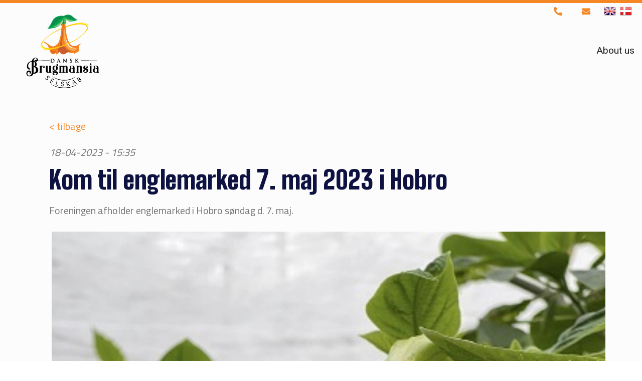

--- FILE ---
content_type: text/html; charset=utf-8
request_url: https://danskbrugmansiaselskab.dk/GB.aspx?accb0da0bb1511df851a0800200c9a67=1&newsid=1213
body_size: 5411
content:
<?xml version="1.0" encoding="utf-8" ?>




<!DOCTYPE html PUBLIC "-//W3C//DTD XHTML 1.0 Transitional//EN" "http://www.w3.org/TR/xhtml1/DTD/xhtml1-transitional.dtd">
<html xmlns="http://www.w3.org/1999/xhtml" class="sitecontent">
<head><title>
	GB - danskbrugmansiaselskab.dk
</title><meta name="viewport" content="width=device-width, initial-scale=1" /><meta name="generator" content="Go2Net.dk CMS v5" /><link href="/x/css/reset-min.css" type="text/css" rel="stylesheet" /><link href="/x/css/shadowbox.css?v1.0" rel="stylesheet" type="text/css" /><link href="/x/css/jqModal.css" rel="stylesheet" type="text/css" /><link href="/fancybox/jquery.fancybox-1.3.1.css" rel="stylesheet" type="text/css" /><link href="/x/css/tipTip.css" rel="stylesheet" type="text/css" />
	
	<script type="text/javascript" src="/x/js/jquery-1.8.2.min.js"></script>
	<script type="text/javascript" src="/x/js/jquery-ui-1.9.1.custom.min.js"></script>
	
	<script type="text/javascript" src="/x/js/jqModal.js"></script>
	<script type="text/javascript" src="/x/js/shortcut.js"></script>
	<script type="text/javascript" src="/x/js/shadowbox.js"></script>
	<script type="text/javascript" src="/x/js/jquery.cycle2.js"></script>
	<script type="text/javascript" src="/fancybox/jquery.mousewheel-3.0.2.pack.js"></script>
	<script type="text/javascript" src="/fancybox/jquery.fancybox-1.3.1.js"></script>
	<script type="text/javascript" src="/x/js/updnWatermark.js"></script>
	<script type="text/javascript" src="/Plugins/flowplayer/example/flowplayer-3.2.4.min.js"></script>
	<script type="text/javascript" src="/x/js/swfobject.js"></script>
	<script src="/x/js/jquery.tipTip.min.js" type="text/javascript"></script>
	<script type="text/javascript" src="/x/js/javascript.js"></script>
	<script type="text/javascript" src="/x/js/HomeList.js"></script>
	<script type="text/javascript" src="/x/js/ProductBuy.js"></script>
	<script type="text/javascript" src="/x/js/moment.js"></script>
	<script type="text/javascript">
		Shadowbox.init();
	</script>
	<script src="https://kit.fontawesome.com/28e9fb6a50.js" crossorigin="anonymous"></script>
	<link rel="stylesheet" href="https://cdnjs.cloudflare.com/ajax/libs/font-awesome/4.7.0/css/font-awesome.min.css" /><link href="//netdna.bootstrapcdn.com/font-awesome/3.2.1/css/font-awesome.css" rel="stylesheet" />
	
	<!-- Global site tag (gtag.js) - Google Analytics
<script async src="https://www.googletagmanager.com/gtag/js?id=UA-217799283-1"></script>
<script>
  window.dataLayer = window.dataLayer || [];
  function gtag(){dataLayer.push(arguments);}
  gtag('js', new Date());

  gtag('config', 'UA-217799283-1');
</script> -->

<!-- Google tag (gtag.js) -->
<script async src="https://www.googletagmanager.com/gtag/js?id=G-YDPQQ0YLZ8"></script>
<script>
  window.dataLayer = window.dataLayer || [];
  function gtag(){dataLayer.push(arguments);}
  gtag('js', new Date());

  gtag('config', 'G-YDPQQ0YLZ8');
</script>

	
<link href="/x/css/layout.css?639046180437107052" rel="stylesheet" type="text/css" media="all" /><meta name="og:title" content="Kom til englemarked 7. maj 2023 i Hobro" /><meta name="og:description" content="Foreningen afholder englemarked i Hobro s&amp;oslash;ndag d. 7. maj.
" /><meta name="og:image" content="https://danskbrugmansiaselskab.dk/images/newssystem/532c1044-90cb-46ea-bef9-4583fb267f64.jpg" /></head>
<body>
	<form name="form1" method="post" action="./GB.aspx?GB.aspx&amp;accb0da0bb1511df851a0800200c9a67=1&amp;newsid=1213" id="form1">
<div>
<input type="hidden" name="__VIEWSTATE" id="__VIEWSTATE" value="/[base64]/[base64]/[base64]" />
</div>


<script src="/x/js/respond.js" type="text/javascript"></script>
<div>

	<input type="hidden" name="__VIEWSTATEGENERATOR" id="__VIEWSTATEGENERATOR" value="CA0B0334" />
</div>
		<input type="hidden" name="languageHidden" id="languageHidden" value="GB" />

		<div class="mobileMenu noselect">
			<ul class="navigationbar">
				<li>
					<div><span class="closeButton">+</span></div>
				</li>
			</ul>
			<ul><li class="selected"><a href="/GB.aspx">Home</a></li><li><a href="/GB/About us.aspx" title="About us">About us</a></li></ul>

		</div>

		<div class="headWrapper">
			<div class="maxWidthWrapper">
				<div style="display: none;">
					
				</div>
				<div style="text-align: right; float: left; width: 100%;">
					
				</div>

				<div class="topBanner">
					
				</div>
				<div class="clear"></div>

				<div class="clear"></div>

				
			</div>
			<p style="margin-bottom: -25px;">&nbsp;</p>
			<div id="myHeader">

			

	<ul>
    	<li><a href="/DK.aspx"><img src="/gfx/flags/24/DK.gif" alt="DK" /></a></li><li><a href="/GB.aspx"><img src="/gfx/flags/24/GB.gif" alt="GB" /></a></li>
	</ul>


			
			<ul><li class="tlf-top">
			
			<a href="tel:">
			<i style="font-size:17px;" class="fas fa-phone-alt" style="margin-right:5px;"></i>
			
			</a>
			
			<a href="mailto:">
				<i style="width: 25px;font-size: 23px;margin-left: 35px;margin-right: -5px;font-size: 17px;" class="fas fa-envelope"></i>
								
			</a>
			
			</li>
			<li class="tlf-top-mobile">
			
							
				<a href="tel:">
					<i style="width: 30px;" class="fas fa-phone-alt"></i>
				</a>
				
				<a href="mailto:">
					<i style="width: 19px;font-size: 23px;" class="fas fa-envelope"></i>
				</a>
			</li>
			</ul>
			    <div class="clear"></div>

				<div id="logoWrapper" class="logoWrapper">

				
				
					<a href="javascript:void(0);" class="menuIcon">
						<i class="fas fa-bars"></i>
					</a>
					<div class="clear"></div>
				</div>
					<a href="/" class="logo">
						<img id="imgLogo" src="/gfx/layout/45d5ccd1-2dde-48b7-90cb-2f1e6555445f.png" style="border-width:0px;float:left;width:100%; max-width:150px;" />
					</a>
				<div class="menuWrapper">
					<div class="menu">
    <ul>
        <li class="selected"><a href="/GB.aspx">Home</a></li><li><a href="/GB/About us.aspx">About us</a></li>
    </ul>
</div>


					<div class="clearfix"></div>
				</div>
			</div>
		</div>
		<div class="clear"></div>

		<div class="siteWrapper space">
			

<div class="submenuImage" style="text-align: center; width: 200px; margin-top:20px;">
    <a id="ctl12_hypImg"></a>
</div>

			
				<div style="margin: auto; text-align: center;">
					

<div class="submenuHtml" style="margin-top:20px;">
    
</div>

				</div>

			<div class="maxWidthWrapper">
			</div>

			<div class="maxWidthWrapper">
				
					<div class="contentWrapper">
								<div id="submenuWrapper" class="submenuWrapper">
				
<div class="submenu">
	<h1></h1>
	<ul><li><a href="/GB.aspx">Home</a></li><li><a href="/GB/About us.aspx" title="About us">About us</a></li></ul>
</div>

			</div>
						<div class="subcontent">
							<div id="divPageContents" style="margin: 0">
								
<div class="clear"></div>




<div class="clear"></div>


<div class="newsview">
	<a id="newsView_backLink1" class="viewback top">< tilbage<!----></a>

	<em>18-04-2023 - 15:35</em>
	<br/>
	<h1><span>Kom til englemarked 7. maj 2023 i Hobro</span></h1>
	<p>Foreningen afholder englemarked i Hobro s&oslash;ndag d. 7. maj.</p>

    <div class="clear"></div>
    <div class="newsimages">
        <div id="newsView_mainimage" class="image">
            <a id="newsView_hypMainImage" rel="gallery" title="" href="/images/newssystem/532c1044-90cb-46ea-bef9-4583fb267f64.jpg"><img id="newsView_imgMainImage" src="/images/newssystem/532c1044-90cb-46ea-bef9-4583fb267f64.jpg" style="border-width:0px;" /></a>
        </div>
        <div id="newsView_imagelist" class="list">
        	<ul>
                
                    	<li>
                            <a id="newsView_repImages_ctl00_hypImage" rel="gallery" title="" href="/images/newssystem/2d0052e2-fca2-4958-94f1-2f03a869bba8.jpg"><img id="newsView_repImages_ctl00_imgImage" src="/images/newssystem/2d0052e2-fca2-4958-94f1-2f03a869bba8.jpg" style="border-width:0px;" /></a>
						</li>
                    
                    	<li>
                            <a id="newsView_repImages_ctl01_hypImage" rel="gallery" title="" href="/images/newssystem/69bd1290-5c13-4a28-ac28-dedf72bdb470.jpg"><img id="newsView_repImages_ctl01_imgImage" src="/images/newssystem/69bd1290-5c13-4a28-ac28-dedf72bdb470.jpg" style="border-width:0px;" /></a>
						</li>
                    
            </ul>
            <div class="clear"></div>
        </div>
    </div>
    <div class="text">
        <p>Traditionen tro, holder vi &quot; Tidligt Englemarked&quot; igen i &aring;r.&nbsp;Som tidligere omtalt m&oslash;des vi S&oslash;ndag den 7 Maj fra kl.13 - 16.</p>

<p><br />
Desv&aelig;rre har vi endnu ikke modtaget planteliste fra Tyskland, men selv hvis vi skal klare os uden de tyske planter, er der rigeligt at v&aelig;lge imellem.</p>

<p><br />
Vi l&aelig;gger en planteliste op her en af de f&oslash;lgende dage.&nbsp;Det vil igen i &aring;r v&aelig;re muligt at f&aring; kurer til Sj&aelig;lland og Fyn, hvis man ikke selv har mulighed for at komme - og m&aring;ske ogs&aring; til det S&oslash;nderjyske.</p>

<p>&nbsp;</p>

<p>Bem&aelig;rk: Bestilling af planter fra Tyskland samt mulighed for transport til Sj&aelig;lland/Fyn kr&aelig;ver medlemsskab af foreningen. Du kan blive medlem her:&nbsp;<a href="https://danskbrugmansiaselskab.dk/DK/Bliv%20medlem.aspx">Bliv medlem</a></p>

<p><br />
Der er kaffe og sodavand og sikkert ogs&aring; et stykke kage.</p>

<p><br />
DATO: 7 Maj<br />
STED: Nedre Strandvej 27, 9500 Hobro<br />
TIDSPUNKT: Kl 13 - 16<br />
&nbsp;</p>

    </div>
    
    
   
	
	
    
	
	<a id="newsView_backLink2" class="viewback bottom"><  </a>
</div>
<script type="text/javascript">
    jQuery("a[rel=gallery]").fancybox({ 'cyclic': 'true', 'titlePosition': 'inside' });
</script>

							</div>
							<div class="clear"></div>
						</div>
						<div class="clear"></div>
					</div>
				
			</div>

			
			<div class="clear"></div>
		</div>
		<div class="clear"></div>


		<div class="footerWrapper">
			<div class="space footer maxWidthWrapper">
				<div class="contactInfo">
					<ul class="">
						
						
						
						
						
						
						
						
						
						

					</ul>
					<div class="clear"></div>
				</div>
				<div class="copyright">

					<ul>
						<li>Copyright &copy; 2026 -
                                
						</li>
					</ul>
					<ul>
						<li>
							
                                    Udviklet af <a href="http://www.go2net.dk" target="_blank">go2net.dk</a>
							
							
							<br />
							
						</li>
					</ul>
					<div class="clear"></div>
				</div>
				<div class="clear"></div>
			</div>
			<div class="clear"></div>
		</div>
		</div>

        <!--
            <div class="frontPageBasket"></div>
			
			
		
		-->

	</form>
	
	
	<!-- Return to Top -->
<a href="javascript:" id="return-to-top"><i class="icon-chevron-up"></i></a>



	
</body>


<script>

	// ===== Scroll to Top ==== 
	$(window).scroll(function () {
		if ($(this).scrollTop() >= 50) {        // If page is scrolled more than 50px
			$('#return-to-top').fadeIn(200);    // Fade in the arrow
		} else {
			$('#return-to-top').fadeOut(200);   // Else fade out the arrow
		}
	});
	$('#return-to-top').click(function () {      // When arrow is clicked
		$('body,html').animate({
			scrollTop: 0                       // Scroll to top of body
		}, 500);
	});

	/*
		window.onscroll = function () { myFunction() };
	
		var header = document.getElementById("myHeader");
		var sticky = header.offsetTop;
	
		function myFunction() {
			if (window.pageYOffset >= sticky) {
				header.classList.add("sticky");
			} else {
				header.classList.remove("sticky");
			}
		}
	
	
	
	
		$(window).scroll(function() {
		if ($(this).scrollTop() == 0) {
			$('#myHeader').css({
			'position': 'relative'
				   
					});
		}
		else {
			$('#myHeader').css({
				   'position': 'fixed' });
		}
	});
		*/
</script>


</html>


--- FILE ---
content_type: text/css
request_url: https://danskbrugmansiaselskab.dk/x/css/layout.css?639046180437107052
body_size: 14145
content:

@import 'https://fonts.googleapis.com/css?family=Open+Sans:300,400,700';
@import 'https://fonts.googleapis.com/css2?family=Roboto&display=swap';
@import url('https://fonts.googleapis.com/css2?family=Titillium+Web&display=swap');
@import url('https://fonts.googleapis.com/css2?family=Big+Shoulders+Display:wght@300&display=swap');
@import url('https://fonts.googleapis.com/css2?family=Big+Shoulders+Display:wght@900&display=swap');


/***********************************************************/
body {
 font-family: 'Titillium Web', Arial, Verdana, "Trebuchet MS", Arial, Helvetica, sans-serif;
}
/*  SITE LAYOUT  *******************************************/
.sitecontent {
    /*  BODY  */
    padding: 0;
    background-color: #fff;
  font-family: 'Titillium Web', Arial, Helvetica, sans-serif;
        font-size: 20px;
    color: /*Color*/#747474/*Color*/;
    /*  TEXT  */
    /*  MENU  */
    /*  SUBMENU  */
    /*  SEARCH */
    /*  FLASH  */
    /*  LANGUAGES  */
    /*  FRONTPAGELINKS  */
    /*  FOOTER */
    /*  USER SET  */
}

    .sitecontent h1,
    .sitecontent h2,
    .sitecontent h3,
    .sitecontent h4,
    .sitecontent h5,
    .sitecontent h6 {
        float: left;
        width: 100%;
  font-family: 'Big Shoulders Display', Arial, Verdana, "Trebuchet MS", Arial, Helvetica, sans-serif;
        font-weight: 300;
    }

    .sitecontent h1 {
        font-size: 50px;
        color: /*HeadlineColor*/#0D1241/*HeadlineColor*/;
        margin-bottom: 15px;
		 font-weight: 900;
    }

    .sitecontent h2 {
        font-size: 40px;
        color: /*SubHeadlineColor*/#0D1241/*SubHeadlineColor*/;
        margin-bottom: 12px;
    }

    .sitecontent h3 {
        font-size: 20px;
        line-height: 24px;
        color: /*SubHeadlineColor*/#0D1241/*SubHeadlineColor*/;
        margin-bottom: 12px;
    }

    .sitecontent h4 {
        font-size: 18px;
        line-height: 18px;
        color: /*SubHeadlineColor*/#0D1241/*SubHeadlineColor*/;
    }

    .sitecontent h5 {
        font-size: 16px;
        line-height: 16px;
        color: /*SubHeadlineColor*/#0D1241/*SubHeadlineColor*/;
    }

    .sitecontent h6 {
        font-size: 14px;
        line-height: 14px;
        color: /*SubHeadlineColor*/#0D1241/*SubHeadlineColor*/;
    }

    .sitecontent .forumLink {
        color: /*MenuColor*/#191919/*MenuColor*/;
        background-color: /*MenuBgColor*/#FCFCFC/*MenuBgColor*/;
        font-size: 16px;
        padding: 10px;
        border-radius: 6px;
    }

    .sitecontent .siteWrapper {
        background-color: /*BgColor*/#FCFCFC/*BgColor*/;
        /*max-width: 940px;*/
        margin: auto;
        /*padding: 10px 0;*/
    }

    .sitecontent .TopLogo {
        padding: 10px 0;
    }

    .sitecontent #siteNameWrapper h1 {
        font-size: 40px;
        color: /*HeadlineColor*/#0D1241/*HeadlineColor*/;
        margin: 0;
        font-weight: normal;
        float: none;
        width: auto;
        display: inline-block;
    }

    .sitecontent .sectionSeparator {
        display: none;
        height: 20px;
        background-color: /*CustomColor*/#F58624/*CustomColor*/;
    }

    .sitecontent .lineSeparator {
        height: 1px;
        background-color: /*BorderColor*/#D6D6D6/*BorderColor*/;
    }

    .sitecontent .smallVerticalSpace {
        margin-bottom: 15px;
    }

    .sitecontent .topBanner img {
        width: 100%;
    }

    .sitecontent .logoutWrapper {
        text-align: right;
        padding: 5px 0;
    }

    .sitecontent .frontTextAndBannerWrapper {
        display: table;
    }

        .sitecontent .frontTextAndBannerWrapper > div {
            display: table-row;
        }

        .sitecontent .frontTextAndBannerWrapper .text {
            display: table-cell;
            vertical-align: middle;
        }

        .sitecontent .frontTextAndBannerWrapper .banner {
            display: table-cell;
            vertical-align: middle;
            width: 220px;
            padding: 15px 0;
            text-align: right;
        }

@media screen and (max-width: 700px) {
    .sitecontent .frontTextAndBannerWrapper > div {
        display: block;
    }

    .sitecontent .frontTextAndBannerWrapper .text {
        display: block;
        width: 100%;
    }

    .sitecontent .frontTextAndBannerWrapper .banner {
        display: block;
        width: 100%;
        text-align: center;
    }
}

.sitecontent .clear {
    margin: 0 !important;
    clear: both !important;
    float: none !important;
}

#myHeader > div.menuWrapper > div.menu > ul > li:first-child {
	display:none;
}

.sitecontent a {
    color: /*LinkColor*/#F58624/*LinkColor*/;
    text-decoration: none;

}

    .sitecontent a:hover {
        color: /*LinkHoverColor*/#C85D2F/*LinkHoverColor*/;
    }

.sitecontent sup {
    vertical-align: top;
    line-height: 0;
}

.sitecontent sub {
    vertical-align: bottom;
    line-height: 0;
}

.sitecontent .standardTable td {
    padding: 4px 4px 4px 0;
}

.sitecontent .menu {
    background: /*MenuBgColor*/#FCFCFC/*MenuBgColor*/;
/* 	min-height:0px; */
}

    .sitecontent .menu ul {
        text-align: right;
    }

    .sitecontent .menu li {
        height: 40px;
        display: inline-block;

    }

        .sitecontent .menu li a {
            padding: 0px 15px;
            line-height: 40px;
            color: /*MenuColor*/#191919/*MenuColor*/;
            text-decoration: none;
            display: block;
			font-size: 19px;
			text-transform:inherit;
			 font-family: 'Roboto', Arial, Verdana, "Trebuchet MS", Arial, Helvetica, sans-serif;
        }

            .sitecontent .menu li a:hover {
                color: /*MenuActiveColor*/#F58624/*MenuActiveColor*/;
            }

        .sitecontent .menu li.selected a {
            color: /*MenuActiveColor*/#F58624/*MenuActiveColor*/;
        }

.sitecontent .submenu {
    clear: both;
}

    .sitecontent .submenu h1 {
        display: none;
    }

    .sitecontent .submenu ul li {
        border-bottom: 1px solid /*BorderColor*/#D6D6D6/*BorderColor*/;
        background-color: /*MenuBgColor*/#FCFCFC/*MenuBgColor*/;
		margin-bottom: 5px;
    }

        .sitecontent .submenu ul li a {
			text-align:left;
            display: block;
            padding: 15px 6px;
            color: /*MenuColor*/#191919/*MenuColor*/;
            font-size: 16px;
        }

            .sitecontent .submenu ul li a:hover {
                text-decoration: none;
                color: /*MenuActiveColor*/#F58624/*MenuActiveColor*/;
            }

        .sitecontent .submenu ul li:first-child {
            border-top: 1px solid /*BorderColor*/#D6D6D6/*BorderColor*/;
        }

        .sitecontent .submenu ul li.selected a {
            color: /*MenuActiveColor*/#F58624/*MenuActiveColor*/;
        }

        .sitecontent .submenu ul li.open {
            border-top: none;
        }

        .sitecontent .submenu ul li i {
            padding-left: 20px;
            display: block;
            font-style: normal;
        }

.sitecontent .search {
    width: auto;
    float: left;
}

.sitecontent .flash {
    overflow: hidden;
}

    .sitecontent .flash images {
        position: relative;
        overflow: hidden;
    }

.sitecontent .languages {
    float: right;
    margin-bottom: 5px;
}

    .sitecontent .languages li {
        float: left;
        margin-left: 8px;
    }

.sitecontent .frontpagelinks > a {
    display: block;
    font-size: 16px;
}

.sitecontent .frontpagelinks h3 a {
    text-decoration: none;
}

    .sitecontent .frontpagelinks h3 a:hover {
        color: /*LinkHoverColor*/#C85D2F/*LinkHoverColor*/;
        text-decoration: underline;
    }

.sitecontent .footerWrapper {
    background: /*FooterBgColor*/#191919/*FooterBgColor*/;
}

.sitecontent .footer {
    color: /*FooterColor*/#FCFCFC/*FooterColor*/;
    padding-top: 25px;
    padding-bottom: 25px;
    line-height: 22px;
}

    .sitecontent .footer h2,
    .sitecontent .footer a {
        color: /*FooterLinkColor*/#F58624/*FooterLinkColor*/;
    }

        .sitecontent .footer a:hover {
            color: /*FooterLinkHoverColor*/#C85D2F/*FooterLinkHoverColor*/;
            text-decoration: none;
        }

    .sitecontent .footer .bottomLogo {
        margin-top: 10px;
    }

    .sitecontent .footer .contactInfo ul {
        text-align: center;
    }

        .sitecontent .footer .contactInfo ul li {
            display: inline-block;
            margin: 6px;
        }

    .sitecontent .footer .copyright {
        margin-top: 40px;
        text-transform: uppercase;
    }

        .sitecontent .footer .copyright ul {
            text-align: center;
        }

            .sitecontent .footer .copyright ul li {
                display: inline-block;
            }

            .sitecontent .footer .copyright ul + ul {
                font-size: 12px;
            }

.sitecontent .space {
    /*margin-top: 30px;*/
}

.sitecontent .cycle-pager {
    text-align: center;
    display: none;
}

    .sitecontent .cycle-pager span {
        color: /*Color*/#747474/*Color*/;
        display: inline-block;
        font-size: 36px;
        float: none;
        width: auto;
        cursor: pointer;
        line-height: 100%;
    }

    .sitecontent .cycle-pager .cycle-pager-active {
        color: /*HeadlineColor*/#0D1241/*HeadlineColor*/;
    }
/***********************************************************/
#divPageContents > div {
    color: /*Color*/#747474/*Color*/;
    margin-bottom: 30px;
    float: left;
    width: 100%;
}

#divPageContents .editContents {
    margin-bottom: 0;
}
/*  CONTENT LAYOUT  ****************************************/
.subcontent {
    /*  PAGEOPTIONS  */
    /* FAQ */
    /*  INPUT MODULS  */
    /*  IMAGE MODULS  */
    /*  NEWS MODULS  */
    /*  NEWS VIEW  */
    /*  PRODUCT MODULS  */
    /*  PRODUCT VIEW  */
    /*  GALLERY MODULS  */
    /* content width - margin*3 / 4 images */
    /*  LOGIN MODULS  */
    /*  FILE MODULS  */
    /*  CALENDAR MODULS  */
    /*  GUESTBOOK MODULS  */
    /* content width - margin*2 - submit width - margin - error div width / 2 inputs */
    /* DEALER  MODULS  */
    /* content width - margin*3 / 4 images */
    /*  FAMILY MODULS  */
    /* HORSE VIEW */
    /* WYSIWYG */
    /*  COUNTER MODULS  */
    /*  VIDEO MODULS  */
    /*  ADD THIS MODULS  */
    /*  HOMEMODULE  */
    /* MAILLIST */
}

    .subcontent > div {
        clear: both;
        margin-bottom: 22px;
    }

        .subcontent > div > span {
            margin-bottom: 22px;
        }

    .subcontent #pageContents_divPageOptions {
        float: left;
        clear: both;
        padding-bottom: 10px;
        margin-bottom: 22px;
    }

        .subcontent #pageContents_divPageOptions > span {
            margin-left: 20px;
            float: right;
            cursor: pointer;
        }

        .subcontent #pageContents_divPageOptions span span {
            float: left;
            display: block;
            line-height: 16px;
            margin-left: 5px;
        }

            .subcontent #pageContents_divPageOptions span span:hover {
                color: /*LinkHoverColor*/#C85D2F/*LinkHoverColor*/;
            }

        .subcontent #pageContents_divPageOptions span img {
            float: left;
        }

    .subcontent .faq-question h1 {
        font-size: 16px !important;
        padding: 10px 0;
        cursor: pointer;
        text-transform: none !important;
        margin-bottom: 0px;
        float: none;
    }

        .subcontent .faq-question h1 img {
            vertical-align: middle;
            padding-right: 5px;
        }

    .subcontent .faq-question .faq-answer {
        display: none;
        padding: 0 0 10px 20px;
        color: #646464;
    }

    .subcontent input[type=text],
    .subcontent input[type=password],
    .subcontent textarea,
    .subcontent input[type=submit],
    .subcontent input[type=button],
    .subcontent button {
        outline: none;
        border: 1px solid /*BorderColor*/#D6D6D6/*BorderColor*/;
        height: 24px;
        width: 178px;
        float: left;
        padding: 5px 10px;
        color: /*Color*/#747474/*Color*/;
        background: /*BgColor*/#FCFCFC/*BgColor*/;
        border-radius: 2px;
    }

    .subcontent .field {
        float: left;
        position: relative;
        width: 200px;
    }

        .subcontent .field:first-child {
            margin-right: 10px;
        }

        .subcontent .field + .field input {
            *margin-left: -10px;
        }

    .subcontent input:focus,
    .subcontent textarea:focus {
        border-color: /*ActiveBorderColor*/#EFEFEF/*ActiveBorderColor*/;
    }

    .subcontent input[type=submit],
    .subcontent input[type=button],
    .subcontent button {
        filter: chroma(color=#000000);
        width: auto;
        height: 36px;
        color: /*HeadlineColor*/#0D1241/*HeadlineColor*/;
        cursor: pointer;
    }

        .subcontent input[type=submit]:active,
        .subcontent input[type=button]:active,
        .subcontent button:active {
            border-color: /*ActiveBorderColor*/#EFEFEF/*ActiveBorderColor*/;
            background: /*BgColor*/#FCFCFC/*BgColor*/;
            color: /*HeadlineColor*/#0D1241/*HeadlineColor*/;
        }

        .subcontent input[type=submit]:hover,
        .subcontent input[type=button]:hover,
        .subcontent button:hover {
            border-color: /*ActiveBorderColor*/#EFEFEF/*ActiveBorderColor*/;
        }

    .subcontent .watermark {
        position: absolute;
        margin: 7px 10px;
        color: /*SubHeadlineColor*/#0D1241/*SubHeadlineColor*/;
        left: 0px;
    }

        .subcontent .watermark label {
            cursor: text;
        }

    .subcontent select {
        border: 1px solid /*BorderColor*/#D6D6D6/*BorderColor*/;
        outline: none;
        height: 24px;
        padding: 5px 10px;
        color: /*SubHeadlineColor*/#0D1241/*SubHeadlineColor*/;
        background: /*BgColor*/#FCFCFC/*BgColor*/;
        border-radius: 2px;
    }

    .subcontent .textAndImage span {
        float: left;
        width: 100%;
    }

        .subcontent .textAndImage span img {
            border-radius: 2px;
            width: 100%;
            margin-bottom: 5px;
        }

        .subcontent .textAndImage span.fl {
            margin: 0px 20px 20px 0px;
            float: left;
            width: 50%;
        }

        .subcontent .textAndImage span.fr {
            margin: 0px 0px 20px 20px;
            float: right;
            width: 50%;
			text-align: right;
        }

        .subcontent .textAndImage span i {
            padding-top: 2px;
            font-size: 15px;
            line-height: 20px;
        }

    .subcontent .singleImage span,
    .subcontent .twoImages span {
        float: left;
        width: 100%;
    }

        .subcontent .singleImage span img,
        .subcontent .twoImages span img {
            border-radius: 2px;
            width: 100%;
            margin-bottom: 5px;
            max-width: 1400px !important;
        }

        .subcontent .singleImage span i,
        .subcontent .twoImages span i {
            padding-top: 2px;
            font-size: 15px;
            line-height: 20px;
        }

    .subcontent .news {
        float: left;
        margin-bottom: 22px;
    }

        .subcontent .news .newssearch {
            float: none;
            display: block;
            width: 100%;
        }

            .subcontent .news .newssearch .field,
            .subcontent .news .newssearch input[type=submit] {
                margin-top: 6px;
            }

        .subcontent .news .newspage {
            float: left;
            text-align: center;
            padding-top: 10px;
            height: 28px;
            display: block;
        }

            .subcontent .news .newspage a {
                padding: 5px 10px;
                text-align: center;
                background: /*BgColor*/#FCFCFC/*BgColor*/;
                display: inline-block;
                border: 1px solid solid;
            }

                .subcontent .news .newspage a:hover {
                    text-decoration: none;
                    color: /*LinkHoverColor*/#C85D2F/*LinkHoverColor*/;
                    border-color: /*ActiveBorderColor*/#EFEFEF/*ActiveBorderColor*/;
                }

                .subcontent .news .newspage a.active {
                    color: /*LinkColor*/#F58624/*LinkColor*/;
                }

                .subcontent .news .newspage a:active {
                    background: /*BgColor*/#FCFCFC/*BgColor*/;
                    color: /*LinkColor*/#F58624/*LinkColor*/;
                }

    .subcontent .newslist {
        float: left;
        width: 100%;
    }

        .subcontent .newslist .newsitem {
            float: left;
            padding: 20px 0px;
            width: 100%;
            border-bottom: 1px solid /*BorderColor*/#D6D6D6/*BorderColor*/;
        }

            .subcontent .newslist .newsitem:first-child {
                border-top: 1px solid /*BorderColor*/#D6D6D6/*BorderColor*/;
                margin-top: 20px;
            }

    .subcontent .newsitem > a {
        float: left;
        margin: 0 2% 2% 0;
        border: 1px solid /*BorderColor*/#D6D6D6/*BorderColor*/;
        padding: 5px;
        background: /*BgColor*/#FCFCFC/*BgColor*/;
        border-radius: 2px;
    }

        .subcontent .newsitem > a:hover {
            border-color: /*ActiveBorderColor*/#EFEFEF/*ActiveBorderColor*/;
        }

    .subcontent .newsitem .newstext p {
        margin-bottom: 0px;
		float:left;
    }

    .subcontent .newsitem h2 a {
        float: left;
		font-size: 40px;
    }

    .subcontent .newsitem h2 em {
        font-size: 12px;
        color: /*SubHeadlineColor*/#0D1241/*SubHeadlineColor*/;
        float: right;
		font-family:"roboto";
    }

    .subcontent .newsview {
        float: left;
    }

        .subcontent .newsview ol,
        .subcontent .newsview ul {
            margin: 1em 0;
        }

            .subcontent .newsview ol li {
                list-style: decimal;
                margin-left: 3em;
                padding-left: 0.5em;
            }

            .subcontent .newsview ul li {
                list-style: disc;
                margin-left: 3em;
                padding-left: 0.5em;
            }

        .subcontent .newsview span {
            width: auto;
            float: none;
        }

        .subcontent .newsview strong {
            font-weight: bold !important;
        }

            .subcontent .newsview strong em {
                font-style: italic !important;
                font-weight: bold !important;
            }

        .subcontent .newsview em {
            font-style: italic !important;
			margin-bottom:10px;
        }

            .subcontent .newsview em strong {
                font-style: italic !important;
                font-weight: bold !important;
            }

        .subcontent .newsview .viewback {
            width: 100%;
            display: block;
            float: left;
            text-align: left;
            line-height: 32px;
            margin-bottom: 20px;
        }

            .subcontent .newsview .viewback.bottom {
                margin-top: 20px;
            }

        .subcontent .newsview h1 em {
            font-size: 12px;
            color: /*SubHeadlineColor*/#0D1241/*SubHeadlineColor*/;
            float: right;
        }

        .subcontent .newsview .newsimages {
            margin-top: 22px;
            margin-bottom: 22px;
        }

            .subcontent .newsview .newsimages .image {
                display: block;
                padding: 5px;
                border: 1px solid solid;
                background: /*BgColor*/#FCFCFC/*BgColor*/;
                border-radius: 2px;
            }

                .subcontent .newsview .newsimages .image:hover {
                    border-color: /*ActiveBorderColor*/#EFEFEF/*ActiveBorderColor*/;
                }

                .subcontent .newsview .newsimages .image a {
                    display: block;
                }

                .subcontent .newsview .newsimages .image img {
                    width: 100%;
                    height: auto;
                }

    .subcontent .newsimages .list li {
        width: 96px;
        border: 1px solid /*BorderColor*/#D6D6D6/*BorderColor*/;
        padding: 5px;
        background: /*BgColor*/#FCFCFC/*BgColor*/;
        height: 63px;
        float: left;
        margin: 10px 10px 0px 0px;
        border-radius: 2px;
        list-style: none;
    }

        .subcontent .newsimages .list li:hover {
            border-color: /*ActiveBorderColor*/#EFEFEF/*ActiveBorderColor*/;
        }

        .subcontent .newsimages .list li a {
            display: block;
            height: 63px;
            overflow: hidden;
        }

            .subcontent .newsimages .list li a img {
                width: 96px;
                height: auto;
            }

    .subcontent .newsview .newsimages a:hover {
        border-color: /*ActiveBorderColor*/#EFEFEF/*ActiveBorderColor*/;
    }

    .subcontent .newsview .newscomment {
        margin-bottom: 22px;
        margin-top: 40px;
    }

    .subcontent .newscomment,
    .subcontent .guestbook-entries {
        clear: both;
        margin-bottom: 22px;
    }

        .subcontent .newscomment .textarea {
            margin-bottom: 10px;
            float: left;
        }

        .subcontent .newscomment textarea {
            height: 138px;
        }

        .subcontent .newscomment .textarea .field {
            width: 100%;
        }

        .subcontent .newscomment input[type=text] {
            width: 178px;
        }

        .subcontent .newscomment input[type=submit] {
            width: auto;
            margin: 10px 0 0 0;
        }

        .subcontent .newscomment .form {
            width: 100%;
        }

        .subcontent .newscomment .error {
            width: 150px;
            float: left;
            margin-left: 20px;
        }

            .subcontent .newscomment .error span {
                background: url(/gfx/Modules/starerror.png) no-repeat 0px 4px;
                padding-left: 15px;
                color: #c28484 !important;
                line-height: 20px;
            }

        .subcontent .newscomment .news-comment {
            clear: both;
        }

            .subcontent .newscomment .news-comment h4 {
                float: left;
            }

                .subcontent .newscomment .news-comment h4 em {
                    font-size: 12px;
                    color: /*SubHeadlineColor*/#0D1241/*SubHeadlineColor*/;
                    float: right;
                }

        .subcontent .newscomment .news-comment {
            padding: 15px 0;
            border-top: 1px solid /*BorderColor*/#D6D6D6/*BorderColor*/;
        }

        .subcontent .newscomment .commentlist-headline {
            margin-top: 40px;
        }

        .subcontent .newscomment h3 em {
            font-size: 12px;
            color: /*SubHeadlineColor*/#0D1241/*SubHeadlineColor*/;
            float: right;
        }

    .subcontent .product {
        float: left;
        margin-bottom: 22px;
    }

        .subcontent .product .search {
            float: left;
            padding-left: 18px;
        }

    .subcontent .productlist table {
        clear: both;
    }

    .subcontent .productlist .productitem {
        display: inline-block;
        width: 24%;
        vertical-align: middle;
        box-sizing: border-box;
        text-align: center;
        padding: 12px 4px 12px 4px;
    }

@media screen and (max-width: 479px) {
    .subcontent .productlist .productitem {
        width: 49%;
    }
}

.subcontent .productlist .productitem img {
    width: 100%;
}

.subcontent .productitem > a + a {
    font-family: Georgia;
    display: block;
    text-align: center;
    margin-top: 12px;
    font-size: 12px;
    color: #545454;
}

.subcontent .productitem > a:hover {
    border-color: /*ActiveBorderColor*/#EFEFEF/*ActiveBorderColor*/;
}

.subcontent .productitem .newstext {
    float: left;
    width: 508px;
}

    .subcontent .productitem .newstext p {
        margin-bottom: 0px;
    }

    .subcontent .productitem .newstext h2 a {
        float: left;
    }

    .subcontent .productitem .newstext h2 em {
        font-size: 12px;
        color: /*SubHeadlineColor*/#0D1241/*SubHeadlineColor*/;
        float: right;
    }

.subcontent .product .newspage {
    float: left;
    width: 700px;
    text-align: center;
    padding-top: 10px;
    height: 28px;
    display: block;
}

    .subcontent .product .newspage a {
        padding: 5px 10px;
        text-align: center;
        background: /*BgColor*/#FCFCFC/*BgColor*/;
        display: inline-block;
        border: 1px solid;
    }

        .subcontent .product .newspage a:hover {
            text-decoration: none;
            color: /*LinkHoverColor*/#C85D2F/*LinkHoverColor*/;
            border-color: /*ActiveBorderColor*/#EFEFEF/*ActiveBorderColor*/;
        }

        .subcontent .product .newspage a.active {
            color: /*LinkColor*/#F58624/*LinkColor*/;
        }

        .subcontent .product .newspage a:active {
            background: /*BgColor*/#FCFCFC/*BgColor*/;
            color: /*LinkColor*/#F58624/*LinkColor*/;
        }

.subcontent .productview {
    float: left;
}

    .subcontent .productview table td {
        padding: 8px;
    }

.subcontent .viewback {
    width: 700px;
    display: block;
    float: left;
    text-align: left;
    line-height: 28px;
    margin-bottom: 20px;
}

    .subcontent .viewback.bottom {
        margin-top: 20px;
    }

.subcontent .productview h2 span {
    float: none;
}

.subcontent .productview h1 em {
    font-size: 12px;
    color: /*SubHeadlineColor*/#0D1241/*SubHeadlineColor*/;
    float: right;
}

.subcontent .productview .productimages {
    float: left;
    margin-bottom: 22px;
}

    .subcontent .productview .productimages .image {
        display: inline-block;
        padding: 5px;
        background: /*BgColor*/#FCFCFC/*BgColor*/;
    }

        .subcontent .productview .productimages .image a {
            display: block;
            overflow: hidden;
        }

        .subcontent .productview .productimages .image img {
            height: auto;
        }

    .subcontent .productview .productimages .list {
        float: left;
        clear: both;
    }

.subcontent .productimages .list ul {
    float: left;
}

.subcontent .productimages .list li {
    padding: 5px;
    background: /*BgColor*/#FCFCFC/*BgColor*/;
    float: left;
}

    .subcontent .productimages .list li a {
        display: block;
        overflow: hidden;
    }

        .subcontent .productimages .list li a img {
            height: auto;
        }

.subcontent .productview .productimages a:hover {
    border-color: /*LinkHoverColor*/#C85D2F/*LinkHoverColor*/;
}

.subcontent .productview .newscomment {
    float: left;
    margin-bottom: 22px;
    margin-top: 40px;
}

.subcontent .txtQuantity {
    width: 22px !important;
    text-align: right;
}

.subcontent .increase {
    padding: 8px 4px 8px 8px;
    float: left;
    cursor: pointer;
}

.subcontent .decrease {
    padding: 8px 8px 8px 4px;
    float: left;
    cursor: pointer;
}

.subcontent .delete {
    padding: 8px 4px 8px 8px;
    float: left;
    cursor: pointer;
}

.subcontent .show {
    padding: 8px 8px 8px 4px;
    cursor: pointer;
    float: left;
}

.subcontent .productBasket p {
    line-height: 30px;
    float: left;
    margin-right: 10px;
}

.subcontent .productcomment,
.subcontent .guestbook-entries {
    float: left;
    clear: both;
    width: 700px;
    margin-bottom: 22px;
}

    .subcontent .productcomment .textarea {
        margin-bottom: 10px;
        float: left;
    }

    .subcontent .productcomment textarea {
        width: 78%;
        height: 138px;
    }

    .subcontent .productcomment .textarea .field {
        width: 100%;
    }

    .subcontent .productcomment input[type=text] {
        width: 178px;
    }

    .subcontent .productcomment input[type=submit] {
        width: auto;
        margin: 10px 0 0 0;
    }

    .subcontent .productcomment .form {
        width: 100%;
        float: left;
    }

    .subcontent .productcomment .error {
        width: 150px;
        float: left;
        margin-left: 20px;
    }

        .subcontent .productcomment .error span {
            background: url(/gfx/Modules/starerror.png) no-repeat 0px 4px;
            padding-left: 15px;
            color: #c28484 !important;
            line-height: 20px;
        }

    .subcontent .productcomment .news-comment {
        float: left;
        clear: both;
    }

        .subcontent .productcomment .news-comment h4 {
            float: left;
        }

            .subcontent .productcomment .news-comment h4 em {
                font-size: 12px;
                color: /*SubHeadlineColor*/#0D1241/*SubHeadlineColor*/;
                float: right;
            }

    .subcontent .productcomment .news-comment {
        float: left;
        padding: 20px 0px 3px 0px;
        width: 700px;
        border-top: 1px solid /*BorderColor*/#D6D6D6/*BorderColor*/;
    }

    .subcontent .productcomment .commentlist-headline {
        margin-top: 40px;
    }

    .subcontent .productcomment h3 em {
        font-size: 12px;
        color: /*SubHeadlineColor*/#0D1241/*SubHeadlineColor*/;
        float: right;
    }

.subcontent .gallery {
    float: left;
    width: 700px;
    *margin-bottom: 22px;
    overflow: hidden;
}

    .subcontent .gallery .text {
        padding: 5px;
        text-align: center;
		background: /*FooterBgColor*/#191919/*FooterBgColor*/;
		color: /*FooterColor*/#FCFCFC/*FooterColor*/;
    }

    .subcontent .gallery ul {
        display: block;
    }

    .subcontent .gallery li {
        display: inline-block;
        *display: inline;
        zoom: 1;
        height: auto;
        list-style: none !important;
        vertical-align: top;
    }

        .subcontent .gallery li a {
            display: block;
        }

            .subcontent .gallery li a img {
                width: 100%;
                height: auto;
                position: relative;
                overflow: hidden;
            }

        .subcontent .gallery li:hover {
            border-color: /*ActiveBorderColor*/#EFEFEF/*ActiveBorderColor*/;
        }

        .subcontent .gallery li i {
            float: left;
            width: 160px;
            margin-top: 5px;
            text-align: center;
        }

    .subcontent .gallery .cycle-slideshow > div img {
        width: 100%;
    }

.cycle-slideshow {
	min-height:200px;

}

.cycle-slide.cycle-slide-active > img {
	object-fit: cover; 
}

.subcontent .gallerybox {
    text-align: center;
}

    .subcontent .gallerybox a {
        margin: auto;
    }

.subcontent .login,
.subcontent .loginmodule {
    float: left;
    width: 700px;
    margin-bottom: 22px;
}

    .subcontent .login .inputs {
        clear: both;
        width: 100%;
        float: left;
        margin-top: 10px;
    }

    .subcontent .login input:focus {
        border-color: /*ActiveBorderColor*/#EFEFEF/*ActiveBorderColor*/;
    }

    .subcontent .login .inputs a {
        float: left;
    }

        .subcontent .login .inputs a + a {
            margin-left: 20px;
        }

    .subcontent .login .field {
        margin: 6px 6px 0 0;
    }

    .subcontent .login input[type=submit] {
        margin-top: 6px;
    }

    .subcontent .login input[type=text] {
        width: 89%;
    }

.subcontent span.loggedInHeader {
    display: block;
    float: left;
    border: 1px solid;
    width: auto - 20px;
    outline: none;
    padding: 5px 10px;
    color: /*Color*/#747474/*Color*/;
    background: /*BgColor*/#FCFCFC/*BgColor*/;
    margin-right: 10px;
    margin-top: 6px;
    box-sizing: border-box;
}

.subcontent .fileContainer {
    float: left;
    margin-bottom: 22px;
    clear: both;
    width: 700px;
}

    .subcontent .fileContainer ul {
        float: left;
        width: 100%;
    }

    .subcontent .fileContainer li {
        padding: 15px 0 15px 0;
        float: left;
        width: 100%;
        position: relative;
    }

    .subcontent .fileContainer ul li a {
        float: left;
        padding-left: 40px;
    }

        .subcontent .fileContainer ul li a img {
            position: absolute;
            left: 0px;
        }

.subcontent .calendar {
    float: left;
    clear: both;

    margin-bottom: 22px;
}

    .subcontent .calendar > table {
        float: left;
        width: 300px;
        border: 1px solid /*BorderColor*/#D6D6D6/*BorderColor*/;
        background: /*BgColor*/#FCFCFC/*BgColor*/;
        border-radius: 2px;
    }

    .subcontent .calendar table.header {
        border: 0px;
        background: /*BgColor*/#FCFCFC/*BgColor*/;
    }

        .subcontent .calendar table.header td {
            border: 0 none;
            text-transform: uppercase;
            text-align: center;
            color: /*HeadlineColor*/#0D1241/*HeadlineColor*/;
        }

            .subcontent .calendar table.header td a {
                color: /*LinkColor*/#F58624/*LinkColor*/ !important;
            }

                .subcontent .calendar table.header td a:hover {
                    color: /*LinkHoverColor*/#C85D2F/*LinkHoverColor*/ !important;
                    text-decoration: none;
                }

    .subcontent .calendar table td {
        height: 40px;
        border: 1px solid /*BorderColor*/#D6D6D6/*BorderColor*/;
        color: /*Color*/#747474/*Color*/;
    }

    .subcontent .calendar table th {
        height: 20px;
        border: 1px solid /*BorderColor*/#D6D6D6/*BorderColor*/;
        color: /*Color*/#747474/*Color*/;
        font-weight: bold;
        text-align: center;
    }

    .subcontent .calendar table td.day a {
        display: block;
        line-height: 40px;
        height: 40px;
        vertical-align: middle;
        width: 42px;
        position: relative;
        color: /*LinkColor*/#F58624/*LinkColor*/;
    }

        .subcontent .calendar table td.day a:hover {
            color: /*LinkHoverColor*/#C85D2F/*LinkHoverColor*/;
            text-decoration: none;
        }

        .subcontent .calendar table td.day a span {
            display: block;
            position: absolute;
            height: 7px;
            width: 7px;
            top: 2px;
            left: 2px;
            border-top: 5px solid /*BorderColor*/#D6D6D6/*BorderColor*/;
            border-left: 5px solid /*BorderColor*/#D6D6D6/*BorderColor*/;
        }

    .subcontent .calendar table td.today {
        background: /*MenuBgColor*/#FCFCFC/*MenuBgColor*/;
        color: /*MenuColor*/#191919/*MenuColor*/;
    }

    .subcontent .calendar table td.event {
        background-color: /*BgColor*/#FCFCFC/*BgColor*/;
    }

        .subcontent .calendar table td.event a {
            color: /*LinkColor*/#F58624/*LinkColor*/;
        }

    .subcontent .calendar table td.today.event span {
        display: none;
    }

    .subcontent .calendar table .today.event a:hover {
        color: /*LinkHoverColor*/#C85D2F/*LinkHoverColor*/;
    }

    .subcontent .calendar ul {
        float: left;
        width: 380px;
        margin-left: 18px;
    }

        .subcontent .calendar ul li {
            float: left;
            width: 100%;
            margin-bottom: 10px;
        }

            .subcontent .calendar ul li h4 a {
                float: left;
            }

            .subcontent .calendar ul li h4 em {
                font-size: 12px;
                color: /*SubHeadlineColor*/#0D1241/*SubHeadlineColor*/;
                float: right;
            }




.subcontent .subcontent .calendar > table {
    width: 49%;
}

.subcontent .subcontent .calendar ul {
    width: 48%;
    float: right;
    margin: 0;
}

.subcontent .guestbook-form,
.subcontent .guestbook-entries {
    float: left;
    clear: both;
    width: 700px;
    margin-bottom: 22px;
}

    .subcontent .guestbook-form textarea {
        width: 78%;
        max-width: 78%;
        min-width: 100px;
        height: 138px;
        min-height: 50px;
    }

    .subcontent .guestbook-form .form .field {
        width: 232.5px;
    }

    .subcontent .guestbook-form input[type=text] {
        width: 210.5px;
    }

    .subcontent .guestbook-form input[type=submit] {
        width: 45px;
    }

    .subcontent .guestbook-form .form {
        width: 100%;
        float: left;
    }

    .subcontent .guestbook-form .error {
        width: 150px;
        float: left;
        margin-left: 20px;
    }

        .subcontent .guestbook-form .error span {
            background: url(/gfx/Modules/starerror.png) no-repeat 0px 4px;
            padding-left: 15px;
            color: #c28484 !important;
            line-height: 20px;
        }

    .subcontent .guestbook-form .field.textarea {
        margin-bottom: 10px;
        width: 100%;
    }

.subcontent .guestbook-gravatar {
    display: none;
}

.subcontent .guestbook-entries .guestbook-entry {
    float: left;
    clear: both;
    width: 700px;
}

    .subcontent .guestbook-entries .guestbook-entry h3 {
        float: left;
    }

        .subcontent .guestbook-entries .guestbook-entry h3 em {
            font-size: 12px;
            color: /*SubHeadlineColor*/#0D1241/*SubHeadlineColor*/;
            float: right;
        }

.subcontent .guestbook-entries .guestbook-entry {
    float: left;
    padding: 20px 0px 3px 0px;
    width: 700px;
    border-top: 1px solid /*BorderColor*/#D6D6D6/*BorderColor*/;
}

.subcontent .commentlist-headline {
    margin-top: 40px;
}

.subcontent .guestbook-entries h3 em {
    font-size: 12px;
    color: /*SubHeadlineColor*/#0D1241/*SubHeadlineColor*/;
    float: right;
}

.subcontent .dealerlist {
    float: left;
    clear: both;
    margin-bottom: 22px;
}

    .subcontent .dealerlist h4 img {
        width: auto;
    }

    .subcontent .dealerlist h3 {
        float: none;
    }

    .subcontent .dealerlist .list {
        float: left;
        clear: both;
    }

        .subcontent .dealerlist .list img {
            width: auto;
        }

        .subcontent .dealerlist .list div {
            display: inline-block;
            *display: inline;
            zoom: 1;
            vertical-align: top;
            min-width: 150px;
            margin: 20px 20px 0 0;
        }

        .subcontent .dealerlist .list span {
            float: left;
            clear: left;
        }

        .subcontent .dealerlist .list a {
            float: left;
        }

        .subcontent .dealerlist .list > li {
            float: left;
            width: 100%;
            overflow: hidden;
            border-bottom: 1px solid /*BorderColor*/#D6D6D6/*BorderColor*/;
            padding-bottom: 20px;
        }

            .subcontent .dealerlist .list > li:first-child {
                border-top: 1px solid /*BorderColor*/#D6D6D6/*BorderColor*/;
            }

            .subcontent .dealerlist .list > li h3 {
                margin: 10px 0 0 0;
            }

            .subcontent .dealerlist .list > li ul {
                float: left;
                margin: 15px;
            }

    .subcontent .dealerlist .info {
        float: left;
        width: 100%;
        margin-top: 15px;
    }

        .subcontent .dealerlist .info td {
            vertical-align: top;
            width: 26%;
        }

            .subcontent .dealerlist .info td:first-child {
                width: 22%;
            }

        .subcontent .dealerlist .info ul {
            float: left;
            line-height: 22px;
        }

        .subcontent .dealerlist .info li img {
            float: left;
            margin-right: 5px;
        }

        .subcontent .dealerlist .info li {
            padding-left: 21px;
        }

            .subcontent .dealerlist .info li:first-child {
                padding-left: 0px;
            }

                .subcontent .dealerlist .info li:first-child a img {
                    width: 143px;
                    margin: 0px;
                }

                .subcontent .dealerlist .info li:first-child a {
                    float: left;
                    border: 1px solid /*BorderColor*/#D6D6D6/*BorderColor*/;
                    padding: 5px;
                    background: /*BgColor*/#FCFCFC/*BgColor*/;
                    border-radius: 2px;
                    margin: 0px 20px 0px 0px;
                }

                    .subcontent .dealerlist .info li:first-child a:hover {
                        border-color: /*ActiveBorderColor*/#EFEFEF/*ActiveBorderColor*/;
                    }

    .subcontent .dealerlist .header {
        float: left;
        clear: both;
        width: 100%;
        border-top: 1px solid /*BorderColor*/#D6D6D6/*BorderColor*/;
        padding-top: 7px;
        padding-bottom: 7px;
    }

        .subcontent .dealerlist .header h2 {
            width: 100%;
        }

        .subcontent .dealerlist .header .sorting {
            float: left;
        }

            .subcontent .dealerlist .header .sorting > div {
                display: inline-block;
                *display: inline;
                zoom: 1;
            }

                .subcontent .dealerlist .header .sorting > div:first-child {
                    padding-top: 6px;
                    padding-right: 6px;
                }

    .subcontent .dealerlist .sorting select {
        margin-right: 6px;
    }

    .subcontent .dealerlist .sorting select,
    .subcontent .dealerlist .sorting input {
        margin-top: 6px;
    }

    .subcontent .dealerlist .sorting .button {
        padding: 2px 10px;
        height: 22px;
        float: none;
    }

    .subcontent .dealerlist .search {
        float: left;
        clear: both;
        margin-bottom: 20px;
    }

        .subcontent .dealerlist .search .textfield {
            float: left;
        }

            .subcontent .dealerlist .search .textfield input {
                margin-top: 6px;
            }

                .subcontent .dealerlist .search .textfield input[type=text] {
                    margin-right: 6px;
                }

        .subcontent .dealerlist .search .checkfield {
            float: left;
        }

    .subcontent .dealerlist .checkfield ul {
        float: left;
    }

        .subcontent .dealerlist .checkfield ul li {
            margin: 10px 15px 0px 0px;
            height: 18px;
            float: left;
            padding: 5px 10px;
            color: /*SubHeadlineColor*/#0D1241/*SubHeadlineColor*/;
            border-radius: 2px;
            line-height: 18px;
        }

            .subcontent .dealerlist .checkfield ul li label {
                margin-left: 5px;
                float: left;
            }

            .subcontent .dealerlist .checkfield ul li input {
                float: left;
                margin-top: 2px;
            }

    .subcontent .dealerlist .pagingContainer {
        float: left;
        padding-top: 7px;
    }

        .subcontent .dealerlist .pagingContainer table {
            width: 100%;
        }

        .subcontent .dealerlist .pagingContainer td {
            text-align: center;
            width: 75px;
        }

        .subcontent .dealerlist .pagingContainer span {
            padding: 5px;
            float: none;
        }

        .subcontent .dealerlist .pagingContainer .pagingNumbers {
            width: 400px;
        }

.subcontent .FamilyTree {
    float: left;
    width: 100%;
    clear: both;
    margin-bottom: 22px;
    word-break: break-all;
}

    .subcontent .FamilyTree td {
        border: 1px solid /*BorderColor*/#D6D6D6/*BorderColor*/;
        background: /*BgColor*/#FCFCFC/*BgColor*/;
        padding: 5px;
    }

.subcontent .horseview .class-contentbox {
    line-height: 27.5px;
    cursor: pointer;
}

.subcontent .wysiwyg {
    float: left;
    width: 700px;
    clear: both;
    margin-bottom: 22px;
}

    .subcontent .wysiwyg ul li {
        list-style: disc;
        margin-left: 20px;
    }

    .subcontent .wysiwyg span {
        float: none;
    }

    .subcontent .wysiwyg strong {
        font-weight: bold;
    }

.subcontent .view-counter {
    float: left;
    width: 700px;
    clear: both;
    margin-bottom: 22px;
}

.subcontent .videocontainer {
    float: left;
    clear: both;
    margin-bottom: 22px;
}

    .subcontent .videocontainer .videoImage {
        width: 100%;
        max-width: 640px;
    }

    .subcontent .videocontainer .videoWrapper {
        position: relative;
        padding-bottom: 56.25%;
        height: 0;
        display: block;
        margin: auto;
    }

        .subcontent .videocontainer .videoWrapper object,
        .subcontent .videocontainer .videoWrapper embed {
            position: absolute;
            top: 0;
            left: 0;
            width: 100%;
            height: 100%;
        }

    .subcontent .videocontainer .playButton {
        position: absolute;
        left: 50%;
        top: 50%;
        margin: -42px 0px 0px -42px;
    }

.subcontent .addthis_toolbox {
    float: left;
    clear: both;
    margin-bottom: 22px;
}

.subcontent .homeModule .searchWrapper td {
    padding: 4px;
}

.subcontent .homeModule input {
    float: none;
    margin: 0;
}

.subcontent .homeModule .homeList {
    width: 100%;
}

    .subcontent .homeModule .homeList td,
    .subcontent .homeModule .homeList th {
        padding: 8px;
        border: 1px solid /*BorderColor*/#D6D6D6/*BorderColor*/;
        background-color: /*BgColor*/#FCFCFC/*BgColor*/;
    }

.subcontent .homeModule .currentPage {
    text-decoration: underline;
}

.subcontent .maillist-signup {
    font-family: 'Open Sans', Arial, Helvetica, sans-serif;
    color: /*Color*/#747474/*Color*/;
    font-size: 16px;
    line-height: 22px;
}

    .subcontent .maillist-signup td {
        font-size: 16px;
    }

    .subcontent .maillist-signup input {
        font-size: 16px;
        outline: none;
        border: 1px solid /*BorderColor*/#D6D6D6/*BorderColor*/;
        height: 24px;
        width: 178px;
        float: left;
        padding: 5px 10px;
        color: /*Color*/#747474/*Color*/;
        background: /*BgColor*/#FCFCFC/*BgColor*/;
        border-radius: 2px;
        box-sizing: content-box;
    }

#map-container {
    clear: left;
    float: left;
    width: 100%;
}

    #map-container a {
        color: /*MenuColor*/#191919/*MenuColor*/;
        text-decoration: none;
    }

        #map-container a:hover,
        #map-container a:active {
            color: /*MenuActiveColor*/#F58624/*MenuActiveColor*/;
        }

    #map-container .custom-marker {
        width: 32px;
        height: 37px;
        color: #fff;
        background: url(../images/custom-marker.png) no-repeat;
        padding: 3px;
        cursor: pointer;
    }

    #map-container .loc-name {
        color: /*MenuActiveColor*/#F58624/*MenuActiveColor*/;
        font-weight: bold;
    }

#form-container {
    width: 100%;
    margin-bottom: 10px;
    overflow: auto;
}

    #form-container button {
        margin-left: 10px;
    }

#loc-list {
    float: left;
    width: 100%;
    height: 500px;
    overflow: auto;
    padding: 10px;
    padding-top: 0;
    box-sizing: border-box;
}

    #loc-list ul {
        display: block;
        clear: left;
        float: left;
        list-style: none;
        margin: 0;
        padding: 0;
        width: 100%;
    }

    #loc-list li {
        display: block;
        clear: left;
        float: left;
        margin-bottom: 10px;
        cursor: pointer;
        width: 100%;
        border: 1px solid /*CustomColor*/#F58624/*CustomColor*/;
        /* Adding this to prevent moving li elements when adding the list-focus class*/
        box-sizing: border-box;
        background-color: /*MenuBgColor*/#FCFCFC/*MenuBgColor*/ !important;
        position: relative;
        vertical-align: top;
        padding-bottom: 0;
    }

    #loc-list .list-label {
        display: none;
        float: left;
        margin: 10px 0 0 10px;
        padding: 2px 3px;
        width: 17px;
        text-align: center;
        background: /*MenuActiveColor*/#F58624/*MenuActiveColor*/;
        color: /*MenuBgColor*/#FCFCFC/*MenuBgColor*/;
        font-weight: bold;
        position: absolute;
    }

    #loc-list .list-details {
        display: inline-block;
    }

    #loc-list .list-content {
        padding: 10px;
        color: /*MenuColor*/#191919/*MenuColor*/;
    }

    #loc-list .loc-dist {
        font-weight: bold;
        font-style: italic;
        color: /*MenuColor*/#191919/*MenuColor*/;
    }

    #loc-list .list-focus {
        border: 1px solid /*CustomColor*/#F58624/*CustomColor*/;
        -moz-box-shadow: 0 0 8px /*CustomColor*/#F58624/*CustomColor*/;
        -webkit-box-shadow: 0 0 8px /*CustomColor*/#F58624/*CustomColor*/;
        box-shadow: 0 0 8px /*CustomColor*/#F58624/*CustomColor*/;
        transition: border 0.2s linear 0s, box-shadow 0.2s linear 0s;
    }

#bh-sl-map {
    float: left;
    width: 100%;
    height: 350px;
}
/* Infowindow Roboto font override */
.gm-style div,
.gm-style span,
.gm-style label,
.gm-style a {
    font-family: Arial, Helvetica, sans-serif;
    font-size: 12px;
    color: #282222 !important;
}

#map-container .gm-style a {
    color: #3a84df !important;
}

    #map-container .gm-style a:hover {
        text-decoration: underline;
    }

@media screen and (min-width: 601px) {
    #bh-sl-map {
        width: 65%;
        height: 500px;
    }

    #loc-list {
        width: 35%;
    }
}

@media screen and (min-width: 421px) and (max-width: 600px) {
    #loc-list {
        padding: 10px 0 0 0;
        text-align: center;
    }

        #loc-list li {
            float: none;
            display: inline-block;
            width: 48%;
            margin-right: 1%;
            box-sizing: border-box;
            text-align: left;
        }

            #loc-list li:nth-child(even) {
                margin-right: 0;
                margin-left: 1%;
            }
}

@media screen and (max-width: 420px) {
    #loc-list {
        padding: 10px 0 0 0;
        text-align: center;
    }

        #loc-list li {
            float: none;
            display: inline-block;
            text-align: left;
            width: 98%;
        }
}
/***********************************************************/
/*  FORUM LAYOUT  ******************************************/
.forumMainWrapper {
    padding: 4px;
}

    .forumMainWrapper * {
        line-height: 1.5em;
    }

    .forumMainWrapper h1,
    .forumMainWrapper h2 {
        margin: 0;
    }

    .forumMainWrapper h1 {
        font-size: 1.8em;
    }

    .forumMainWrapper h2 {
        font-size: 1.4em;
    }

    .forumMainWrapper .clearBoth {
        clear: both;
    }

    .forumMainWrapper .width50percent {
        width: 50%;
    }

    .forumMainWrapper .width99percent {
        width: 99%;
    }

    .forumMainWrapper .fontSizeSmall {
        font-size: 0.9em;
    }

    .forumMainWrapper .fontSizeLarge {
        font-size: 1.2em;
    }

    .forumMainWrapper .floatRight {
        float: right;
    }

    .forumMainWrapper label.error,
    .forumMainWrapper span.error {
        color: Red;
        font-style: italic;
    }

    .forumMainWrapper .list {
        margin: -2px;
    }

        .forumMainWrapper .list table {
            width: 100%;
            border-spacing: 2px;
            border-collapse: separate;
        }

        .forumMainWrapper .list td {
            padding: 4px;
            border: 1px solid /*BorderColor*/#D6D6D6/*BorderColor*/;
        }

        .forumMainWrapper .list thead td {
            font-weight: bold;
            background-color: /*MenuBgColor*/#FCFCFC/*MenuBgColor*/;
            color: /*MenuColor*/#191919/*MenuColor*/;
        }

        .forumMainWrapper .list a {
            text-decoration: underline;
        }

        .forumMainWrapper .list .numberColumn {
            text-align: center;
        }

        .forumMainWrapper .list .fullWidthRow {
            padding: 8px;
            background-color: /*MenuBgColor*/#FCFCFC/*MenuBgColor*/;
            color: /*MenuColor*/#191919/*MenuColor*/;
        }

    .forumMainWrapper .postHeader {
        padding: 4px 10px 4px 4px;
        float: right;
        text-align: right;
        color: /*MenuColor*/#191919/*MenuColor*/;
    }

    .forumMainWrapper .postWrapper {
        border: 1px solid /*BorderColor*/#D6D6D6/*BorderColor*/;
    }

        .forumMainWrapper .postWrapper.first {
            /* background-color: #F5F5FF; */
        }

        .forumMainWrapper .postWrapper .userInfo {
            padding: 4px 4px 4px 10px;
            float: left;
            color: /*MenuColor*/#191919/*MenuColor*/;
        }

    .forumMainWrapper .userinfoPostheaderWrapper {
        background: /*MenuBgColor*/#FCFCFC/*MenuBgColor*/;
        width: 100%;
        height: 27px;
    }

    .forumMainWrapper .postWrapper .postText {
        padding: 8px;
    }

    .forumMainWrapper .postWrapper .postImages {
        padding: 8px;
    }

        .forumMainWrapper .postWrapper .postImages img {
            margin: 4px 4px 0 0;
        }

    .forumMainWrapper .pageNumberWrapper {
        margin: auto;
    }

        .forumMainWrapper .pageNumberWrapper a {
            float: left;
            display: block;
            border: 1px solid /*BorderColor*/#D6D6D6/*BorderColor*/;
            padding: 4px 8px;
            margin: 0 2px 0 2px;
        }

            .forumMainWrapper .pageNumberWrapper a.currentPage {
                color: #e0e0e0;
            }

    .forumMainWrapper .breadcrumbsWrapper {
        color: /*MenuColor*/#191919/*MenuColor*/;
        padding: 6px;
        background-color: /*MenuBgColor*/#FCFCFC/*MenuBgColor*/;
        border: 1px solid /*BorderColor*/#D6D6D6/*BorderColor*/;
    }

        .forumMainWrapper .breadcrumbsWrapper a {
            text-decoration: underline !important;
            color: /*MenuActiveColor*/#F58624/*MenuActiveColor*/;
        }

    .forumMainWrapper .newThreadLinkWrapper {
        width: 100%;
        font-size: 1.1em;
    }

        .forumMainWrapper .newThreadLinkWrapper td {
            vertical-align: bottom;
        }

        .forumMainWrapper .newThreadLinkWrapper a {
            float: right;
            display: inline-block;
            padding: 5px;
            background-color: /*MenuActiveColor*/#F58624/*MenuActiveColor*/;
            color: /*MenuBgColor*/#FCFCFC/*MenuBgColor*/;
            font-weight: bold;
        }

    .forumMainWrapper .deleteThreadLink {
        text-align: right;
        margin-bottom: 10px;
    }

        .forumMainWrapper .deleteThreadLink a {
            background-color: /*MenuActiveColor*/#F58624/*MenuActiveColor*/;
            padding: 5px;
            color: /*MenuBgColor*/#FCFCFC/*MenuBgColor*/;
            font-weight: bold;
        }

    .forumMainWrapper .deletePostLink {
        color: /*MenuBgColor*/#FCFCFC/*MenuBgColor*/;
        background-color: /*MenuActiveColor*/#F58624/*MenuActiveColor*/;
        padding: 5px;
        font-weight: bold;
        margin: 3px 0 15px 0;
    }

    .forumMainWrapper a.deletePostLink:hover {
        color: /*MenuBgColor*/#FCFCFC/*MenuBgColor*/;
    }

    .forumMainWrapper .forumEmailIcon {
        vertical-align: middle;
        margin-right: 5px;
    }

    .forumMainWrapper .approveButtonLink {
        font-size: 2em;
        padding: 4px;
        color: /*MenuBgColor*/#FCFCFC/*MenuBgColor*/;
        background-color: /*MenuActiveColor*/#F58624/*MenuActiveColor*/;
    }

    .forumMainWrapper a.approveButtonLink:hover {
        color: /*MenuBgColor*/#FCFCFC/*MenuBgColor*/;
    }

    .forumMainWrapper .createUserLink {
        font-weight: bold;
        text-decoration: underline;
        color: /*LinkColor*/#F58624/*LinkColor*/;
        margin-bottom: 10px;
        float: left;
    }

    .forumMainWrapper .notLoggedInPanel .field {
        float: left;
        margin-right: 10px;
    }

        .forumMainWrapper .notLoggedInPanel .field input {
            height: 30px;
            border: 1px solid /*BorderColor*/#D6D6D6/*BorderColor*/;
            padding: 2px 5px;
            box-sizing: border-box;
        }

    .forumMainWrapper .notLoggedInPanel input[type=submit] {
        border: 0px;
        color: /*MenuBgColor*/#FCFCFC/*MenuBgColor*/;
        background-color: /*MenuActiveColor*/#F58624/*MenuActiveColor*/;
        padding: 5px;
        font-weight: bold;
    }

    .forumMainWrapper .notLoggedInPanel .inputs {
        margin-top: 5px;
    }

.forumHeader {
    float: left;
    width: 100%;
    border-bottom: 1px solid /*BorderColor*/#D6D6D6/*BorderColor*/;
    margin-bottom: 20px;
    padding-bottom: 10px;
}

    .forumHeader .closeButton {
        float: right;
        margin-top: -25px;
        padding: 10px 20px;
        border-radius: 5px;
        background: /*HeadlineColor*/#0D1241/*HeadlineColor*/;
        cursor: pointer;
        margin-bottom: 10px;
    }

        .forumHeader .closeButton span {
            color: /*BgColor*/#FCFCFC/*BgColor*/;
            text-transform: uppercase;
        }
/***********************************************************/
/*  ADMINISTRATION LAYOUT  ****************************************/
.admincontent {
    width: 700px;
    background: /*BgColor*/#FCFCFC/*BgColor*/;
}

    .admincontent fieldset {
        padding: 10px 10px 3px 10px;
        background: /*BgColor*/#FCFCFC/*BgColor*/;
        overflow: hidden;
        margin-bottom: 22px;
        border: 1px solid /*BorderColor*/#D6D6D6/*BorderColor*/;
        border-radius: 2px;
    }

    .admincontent .EmptyContentModule {
        margin-bottom: 22px;
    }

    .admincontent .faq h1 {
        font-size: 16px;
        font-weight: bold;
    }

    .admincontent div .image {
        width: 48%;
        margin-right: 2%;
    }

    .admincontent .fourImages span {
        width: 24%;
        margin-right: 1%;
    }

.cke_editable {
    background: /*BgColor*/#FCFCFC/*BgColor*/ !important;
    padding: 20px;
}

    .cke_editable ol,
    .cke_editable ul {
        margin: 1em 0;
    }

        .cke_editable ol li {
            list-style: decimal;
            margin-left: 3em;
            padding-left: 0.5em;
        }

        .cke_editable ul li {
            list-style: disc;
            margin-left: 3em;
            padding-left: 0.5em;
        }

.admin-design-s {
    font-size: 12px;
}

    .admin-design-s h1,
    .admin-design-s h2,
    .admin-design-s h3 {
        font-family: 'Myriad Pro';
        text-transform: none;
    }

    .admin-design-s h1 {
        font-size: 30px;
    }

    .admin-design-s h2 {
        font-size: 22px;
    }

    .admin-design-s h3 {
        font-size: 18px;
    }

    .admin-design-s .spacerM {
        margin-bottom: 20px;
    }

    .admin-design-s .spacerL {
        margin-bottom: 40px;
    }

    .admin-design-s .button {
        display: inline-block;
        border: none;
        background-color: #2d517e;
        color: white;
        font-size: 16px;
        padding: 10px;
        cursor: pointer;
    }

.admin-design-logo input[type="number"],
.admin-design-logo select {
    font-size: 16px;
    padding: 8px;
}

.admin-design-logo .imageWrapper {
    border: 1px solid #CCCCCC;
    width: 920px;
    background: /*BgColor*/#FCFCFC/*BgColor*/;
}

.admin-design-text input[type="text"] {
    font-size: 16px;
    width: 400px;
    padding: 8px;
}

.admin-design-text select {
    font-size: 16px;
    padding: 8px;
}

.admin-design-index .largeButton {
    display: block;
    background-color: #2d517e;
    color: white;
    font-size: 40px;
    padding: 20px;
    font-family: 'Myriad Pro';
}

    .admin-design-index .largeButton:hover {
        background-color: #e86b00;
    }

    .admin-design-index .largeButton span {
        text-align: center;
        font-size: 12px;
    }

.admin-design-index .largeText {
    font-size: 18px;
}

.admin-design-style .saveBtn {
    padding: 10px 40px;
    background-color: #303946;
    color: white;
    font-size: 38px;
    font-family: 'Myriad Pro';
    border: none;
}

.admin-design-style .colorSelects td {
    padding: 4px;
}

.admin-design-style .colorSelects input[type="text"].color {
    width: 50px;
    border: 1px solid #a9a9a9;
}

.admin-design-style .colorTemplates > div {
    display: inline-block;
    margin-right: 10px;
}

.admin-design-style .colorTemplates input[type="radio"] {
    vertical-align: bottom;
}
/***********************************************************/
/*  POPUP CONTENT LAYOUT  ****************************************/
.popupcontent {
    width: 100%;
    height: 100%;
    position: absolute;
    overflow: hidden;
}

    .popupcontent .calendarview {
        margin: 10px;
    }

        .popupcontent .calendarview .stylebox {
            border: /*BorderColor*/#D6D6D6/*BorderColor*/ solid /*BorderColor*/#D6D6D6/*BorderColor*/;
            background: /*BgColor*/#FCFCFC/*BgColor*/;
            border-radius: 2px;
            margin-bottom: 10px;
            padding: 10px;
            clear: both;
            overflow: auto;
        }

        .popupcontent .calendarview h2 {
            text-align: center;
            padding-top: 7px;
            float: left;
            width: 70%;
            font-size: 30px;
        }

        .popupcontent .calendarview h1,
        .popupcontent .calendarview p {
            padding-bottom: 10px;
        }

        .popupcontent .calendarview h1 {
            padding-bottom: 0px;
            font-size: 30px;
        }

        .popupcontent .calendarview .arrow {
            float: left;
            width: 15%;
            text-align: center;
            padding-top: 20px;
        }

        .popupcontent .calendarview .paging {
            text-align: center;
            padding: 8px 0px;
        }

            .popupcontent .calendarview .paging table {
                width: 100%;
                text-align: center;
            }

            .popupcontent .calendarview .paging td input {
                margin-right: 5px;
            }

        .popupcontent .calendarview #tblApply td {
            padding: 2px;
        }

        .popupcontent .calendarview input[type=submit] {
            padding: 5px;
        }

        .popupcontent .calendarview .bookingButton span {
            color: #ffffff;
            padding: 10px;
            border-radius: 2px;
            font-weight: bold;
            float: right;
            background: #e12e2e;
        }

        .popupcontent .calendarview .bookingButton a span {
            background: #5bbb5b;
        }

    .popupcontent .searchview {
        width: 700px;
        margin: 20px auto;
    }

        .popupcontent .searchview h1 {
            width: auto;
            float: left;
        }

        .popupcontent .searchview .search {
            float: right;
        }

        .popupcontent .searchview .searchpages {
            float: left;
            width: 700px;
            text-align: center;
            padding-top: 10px;
            height: 28px;
            display: block;
        }

            .popupcontent .searchview .searchpages a {
                padding: 5px 10px;
                text-align: center;
                background: #fcfcfc;
                display: inline-block;
                border: 1px solid /*BorderColor*/#D6D6D6/*BorderColor*/;
            }

                .popupcontent .searchview .searchpages a:hover {
                    text-decoration: none;
                    color: /*LinkHoverColor*/#C85D2F/*LinkHoverColor*/;
                    border-color: /*ActiveBorderColor*/#EFEFEF/*ActiveBorderColor*/;
                }

                .popupcontent .searchview .searchpages a.active {
                    color: /*LinkColor*/#F58624/*LinkColor*/;
                }

                .popupcontent .searchview .searchpages a:active {
                    background: /*BgColor*/#FCFCFC/*BgColor*/;
                    color: /*LinkColor*/#F58624/*LinkColor*/;
                }

        .popupcontent .searchview .resultlist {
            overflow: auto;
            height: 420px;
            float: left;
            width: 700px;
        }

        .popupcontent .searchview .searchitem {
            float: left;
            padding: 20px 0px;
            width: 660px;
            border-bottom: 1px solid /*BorderColor*/#D6D6D6/*BorderColor*/;
        }

            .popupcontent .searchview .searchitem:first-child {
                border-top: 1px solid /*BorderColor*/#D6D6D6/*BorderColor*/;
            }

            .popupcontent .searchview .searchitem h2 a {
                float: left;
            }

            .popupcontent .searchview .searchitem h2 em {
                font-size: 12px;
                color: /*SubHeadlineColor*/#0D1241/*SubHeadlineColor*/;
                float: right;
            }

            .popupcontent .searchview .searchitem span {
                text-decoration: underline;
            }
/***********************************************************/
.images .overlay {
    position: absolute;
    top: 0;
    left: -100%;
}
/***********************************************************/
body {
    -webkit-text-size-adjust: 100%;
}

.pnlEditModule {
    position: absolute !important;
}


.textAndImage img{
	    max-width: 535px !important;
}
.textAndImage span{
	    max-width: 549px !important;
}

.subcontent {
    width: 100%;
	padding-top:20px;
}

.headWrapper {
    background-color: /*CustomColor*/#F58624/*CustomColor*/;
}

.logoWrapper {
    clear: right;
    text-align: center;
    padding: 10px 0;
	display:none;
}

    .logoWrapper img {
        width: 100%;
        max-width: 220px;
    }

#siteNameWrapper {
    padding: 30px 0;
}
@media screen and (min-width: 1099px)
{
.contentWrapper {
	display: flex;
}
}
.contentWrapper {
    /*max-width: 700px;
    overflow: hidden;*/
    padding-top: 20px;

}
.horseSaleWrapper #div-billeder {
    text-align: center;
}

    .horseSaleWrapper #div-billeder img {
        border: 1px solid /*BorderColor*/#D6D6D6/*BorderColor*/;
    }

.horseSaleWrapper #div-video {
    text-align: center;
    margin-top: 30px;
}

    .horseSaleWrapper #div-video h2 {
        float: none;
    }

    .horseSaleWrapper #div-video #video-list {
        padding: 15px;
        background-color: /*MenuBgColor*/#FCFCFC/*MenuBgColor*/;
    }

        .horseSaleWrapper #div-video #video-list img {
            border: 1px solid /*BgColor*/#FCFCFC/*BgColor*/;
        }

.horseSaleWrapper #infoWrapper {
    margin-top: 50px;
}

    .horseSaleWrapper #infoWrapper > div:first-child + div {
        margin-top: 50px;
    }

        .horseSaleWrapper #infoWrapper > div:first-child + div > div:first-child {
            border: 1px solid /*BorderColor*/#D6D6D6/*BorderColor*/;
            padding: 10px;
        }

@media screen and (min-width: 600px) {
    .horseSaleWrapper #infoWrapper > div:first-child {
        float: left;
        width: 48%;
    }

        .horseSaleWrapper #infoWrapper > div:first-child + div {
            float: right;
            width: 48%;
            margin-top: 0;
        }
}

.horseSaleWrapper #div-stamtavle {
    margin-top: 50px;
}

.horseSaleWrapper .smallImages div {
    display: inline-block;
    width: 90px;
    padding: 4px;
    margin: 4px;
    text-align: center;
}

.horseSaleWrapper #div-stamtavle td {
    word-wrap: break-word;
    word-break: break-all;
    padding: 4px;
    border: 1px solid /*BorderColor*/#D6D6D6/*BorderColor*/;
}

.horseSaleWrapper .horse-headlinebar {
    text-align: center;
}

.horseSaleWrapper #div-info table {
    margin: auto;
}

    .horseSaleWrapper #div-info table td {
        padding: 6px;
        text-align: left;
    }

.horseListItem {
    min-width: 190px;
    display: inline-block;
    margin-bottom: 25px;
    vertical-align: top;
    width: 32.8%;
    text-align: center;
}

.separator img {
    width: 100%;
    min-height: 1px;
}

img {
    box-sizing: border-box;
    -moz-box-sizing: border-box;
}

.menuIcon {
    padding: 10px 13px;
    background-color: /*MenuBgColor*/#FCFCFC/*MenuBgColor*/;
    display: inline-block;
    border-radius: 4px;
    float: right;
    font-size: 26px;
	color: /*MenuColor*/#191919/*MenuColor*/ !important;
}

.fas .fa-bars a{
   
	color:#000;
}

div.itemWrapper > div.frontpagelinks > a {margin-top:0px !important}
.frontPageTextWrapper {
    margin: 40px 0 40px 0;
    padding: 0 30px;
    text-align: center;
}

.frontPageTextWrapper h1{
font-size:55px;
font-weight:bold;
}

@media screen and (max-width: 600px) {
    .frontpagelinks  {
        margin-bottom: 10px;
    }
	
	.frontPageTextWrapper h1{
font-size:40px;
font-weight:bold;
}
}

.frontPageText p{
	font-size:35px;
	text-align:center;
}

.frontPageText center{
	font-size:35px;
}

.contentWrapper .submenu ul li:first-child {
    display: none;
}
/*FRONTPAGELINKS*/
#frontPageLinksWrapper > div > div > a:last-child {
    display: none;
    text-align: center;
    background-color: /*MenuBgColor*/#FCFCFC/*MenuBgColor*/;
    padding: 3px;
    color: /*MenuColor*/#191919/*MenuColor*/;
}

    #frontPageLinksWrapper > div > div > a:last-child:hover {
        color: /*MenuActiveColor*/#F58624/*MenuActiveColor*/;
    }

.frontPageLinksWrapper {
    font-size: 0;
    text-align: center;
    /*margin-bottom: 40px;*/
}

    .frontPageLinksWrapper #header {
        float: none;
        margin: 15px 1%;
        min-height: 30px;
        width: auto;
    }

    .frontPageLinksWrapper img {
        width: 100%;
/*         border-radius: 10px 10px 0 0;
        box-shadow: 0px 5px 6px #c1c1c1; */
    }

    .frontPageLinksWrapper .date {
        font-size: 12px;
        display: block;
        margin-bottom: 6px;
    }

    .frontPageLinksWrapper .itemWrapper > div {
        font-size: 16px;
        margin-top: 30px;
        text-align: left;
    }

@media screen and (max-width: 479px) {
    .frontPageLinksWrapper .itemWrapper > div:first-child {
        margin-top: 0;
    }
}
.frontPageLinksWrapper .itemWrapper > div h2:hover {
color: /*FooterLinkHoverColor*/#C85D2F/*FooterLinkHoverColor*/;
}
.frontPageLinksWrapper .itemWrapper > div h2 {
    margin-bottom: 0px;
    position: relative;
    color: /*FooterLinkColor*/#F58624/*FooterLinkColor*/;
    z-index: 99;
    padding-top: 20px;
    margin-top: -1px;
    float: none;
    text-align: center;
    background: /*FooterBgColor*/#191919/*FooterBgColor*/;

}

.frontPageLinksWrapper .itemWrapper > div p {
	margin-top:-1px;
    font-size: 16px;
	padding-bottom: 24px;
    text-align: center;
	color: /*FooterColor*/#FCFCFC/*FooterColor*/;
	background: /*FooterBgColor*/#191919/*FooterBgColor*/;
}

.frontpagelinks {
	 transition: transform .2s; /* Animation */
	 z-index:9999;
	 /*  box-shadow: 0px 0px 5px #c1c1c1; */
	 overflow:hidden;
	 
}

.frontpagelinks img {

	 transition: transform 1s ease;
/* 	 filter: grayscale(100%); */
}
.frontpagelinks:hover img {
	transform: scale(1.1);
/* 	filter: grayscale(0%); */

}

.frontPageLinksWrapper .itemWrapper > div img {
    width: 100%;

}

.sitecontent .frontPageLinksWrapper h2 {
    float: none;
}

.sitecontent .frontPageLinksHeader {
    float: none;
}

@media screen and (min-width: 200px) {
    .frontPageLinksWrapper {
        overflow: hidden;
    }

        .frontPageLinksWrapper .itemWrapper {
            margin: 0px 0px 0px 0px;
        }

            .frontPageLinksWrapper .itemWrapper > div {
                width: 46%;
                margin: 10px;
                display: inline-block;
                vertical-align: top;
				width: 96%;
				border-radius: 20px;
				overflow: hidden;
				box-shadow: 0 1px 3px rgb(0 0 0 / 15%);
				
				outline: none;

    -webkit-backface-visibility: hidden;
				
            }
}
@media screen and (max-width: 480px){
.logo img {
    max-width: 200px !important;
}
}

/* @media screen and (min-width: 1100px) {
    .frontPageLinksWrapper .itemWrapper > div:first-child:nth-last-child(n + 3),
    .frontPageLinksWrapper .itemWrapper > div:first-child:nth-last-child(n + 3) ~ div {
     width: 21%;
    }
} */

#divPageContents > div.gallery > ul > li:nth-child(1) {
	margin-right:10px;
}
#divPageContents > div.gallery > ul > li:nth-child(2) {
	margin-right:10px;
}

	.subcontent .gallery ul li {
	margin-bottom:20px;
    width: 32.4%;
    border-radius: 20px;
    overflow: hidden;
    box-shadow: 0 1px 3px rgb(0 0 0 / 15%);
	background:#fff;
    outline: none;
    -webkit-backface-visibility: hidden;
    }
			.subcontent .gallery ul li img{
		max-width:100% !important;	
	}
	
@media screen and (max-width: 915px) {
	.subcontent .gallery ul li {
	margin-bottom:20px;
    width: 32%;
    border-radius: 20px;
    overflow: hidden;
    box-shadow: 0 1px 3px rgb(0 0 0 / 15%);
	background:#fff;
    outline: none;
    -webkit-backface-visibility: hidden;
    }
		.subcontent .gallery ul li img{
		max-width:100% !important;	
	}
}

@media screen and (max-width: 650px) {
	.subcontent .gallery ul li {
	margin-bottom:20px;
    width: 31.9%;
    border-radius: 20px;
    overflow: hidden;
    box-shadow: 0 1px 3px rgb(0 0 0 / 15%);
	background:#fff;
    outline: none;
    -webkit-backface-visibility: hidden;
    }
		.subcontent .gallery ul li img{
		max-width:100% !important;	
	}
}
	
@media screen and (max-width: 600px) {

	.subcontent .gallery ul li {
	margin: 0px;
	margin-bottom:20px;
    width: 100%;
    border-radius: 20px;
    overflow: hidden;
    box-shadow: 0 1px 3px rgb(0 0 0 / 15%);
	background:#fff;
    outline: none;
    -webkit-backface-visibility: hidden;
    }
	.subcontent .gallery ul li img{
		max-width:100% !important;
		
	}
	}
@media screen and (min-width: 1100px) {
    .frontPageLinksWrapper .itemWrapper > div:first-child:nth-last-child(n + 3),
    .frontPageLinksWrapper .itemWrapper > div:first-child:nth-last-child(n + 3) ~ div {
    width: 31.33%;
    border-radius: 20px;
    overflow: hidden;
    box-shadow: 0 1px 3px rgb(0 0 0 / 15%);
    outline: none;
    -webkit-backface-visibility: hidden;
    }
	

	
}
@media screen and (min-width: 960px) {
    .frontPageLinksWrapper .itemWrapper > div:first-child:nth-last-child(n + 2),
    .frontPageLinksWrapper .itemWrapper > div:first-child:nth-last-child(n + 2) ~ div {
         width: 30.96%;
    border-radius: 20px;
    overflow: hidden;
    box-shadow: 0 1px 3px rgb(0 0 0 / 15%);
    outline: none;

    -webkit-backface-visibility: hidden;
    }
}

@media screen and (max-width: 959px) {
    .frontPageLinksWrapper .itemWrapper > div:first-child:nth-last-child(n + 2),
    .frontPageLinksWrapper .itemWrapper > div:first-child:nth-last-child(n + 2) ~ div {
	margin:15px 0px 15px 0px !important;
	width:100%;
    }
}
/*END OF FRONTPAGELINKS*/
/*FRONTPAGELINKS 2*/
#frontPageLinksWrapper2 > div > div > a:last-child {
    display: none;
    text-align: center;
    background-color: /*FooterBgColor*/#191919/*FooterBgColor*/;
    padding: 3px;
        color: /*FooterColor*/#FCFCFC/*FooterColor*/;
	    
}

    #frontPageLinksWrapper2 > div > div > a:last-child:hover {
            color: /*FooterColor*/#FCFCFC/*FooterColor*/;
    }

@media screen and (min-width: 1100px) {
    #frontPageLinksWrapper2 > div.itemWrapper > div:first-child:nth-last-child(n + 3),
    #frontPageLinksWrapper2 > div.itemWrapper > div:first-child:nth-last-child(n + 3) ~ div {
          width: 31.33%;
    border-radius: 20px;
    overflow: hidden;
    box-shadow: 0 1px 3px rgb(0 0 0 / 15%);
    outline: none;
    -webkit-backface-visibility: hidden;
    }
}

@media screen and (min-width: 960px) {
    #frontPageLinksWrapper2 .itemWrapper > div:first-child:nth-last-child(n + 2),
    #frontPageLinksWrapper2 .itemWrapper > div:first-child:nth-last-child(n + 2) ~ div {
     width: 30.96%;
    border-radius: 20px;
    overflow: hidden;
    box-shadow: 0 1px 3px rgb(0 0 0 / 15%);
    outline: none;

    -webkit-backface-visibility: hidden;
    }
}

/*END OF FRONTPAGELINKS 2*/
/*FRONTPAGELINKS 3*/
#frontPageLinksWrapper3 > div {
	margin:35px 0px 35px 0px;
	
  
}
#frontPageLinksWrapper3, #frontPageLinksWrapper3::before, #frontPageLinksWrapper3::after {
	box-sizing: border-box;
}


#frontPageLinksWrapper3 > div > div > a:last-child {
    display: none;
    text-align: center;
    background: /*FooterBgColor*/#191919/*FooterBgColor*/;
    padding: 3px;
        color: /*FooterColor*/#FCFCFC/*FooterColor*/;
}

    #frontPageLinksWrapper3 > div > div > a:last-child:hover {
            color: /*FooterColor*/#FCFCFC/*FooterColor*/;
    }

@media screen and (min-width: 1100px) {
    #frontPageLinksWrapper3 > div.itemWrapper > div:first-child:nth-last-child(n + 3),
    #frontPageLinksWrapper3 > div.itemWrapper > div:first-child:nth-last-child(n + 3) ~ div {
          width: 31.33%;
    border-radius: 20px;
    overflow: hidden;
    box-shadow: 0 1px 3px rgb(0 0 0 / 15%);
    outline: none;
    -webkit-backface-visibility: hidden;
    }
}

@media screen and (min-width: 960px) {
    #frontPageLinksWrapper3 .itemWrapper > div:first-child:nth-last-child(n + 2),
    #frontPageLinksWrapper3 .itemWrapper > div:first-child:nth-last-child(n + 2) ~ div {
     width: 30.96%;
    border-radius: 20px;
    overflow: hidden;
    box-shadow: 0 1px 3px rgb(0 0 0 / 15%);
    outline: none;

    -webkit-backface-visibility: hidden;
    }
}

/*END OF FRONTPAGELINKS 3*/
/*CALENDAR*/
html.sitecontent .frontPageCalender {
    margin-bottom: 60px;
}

    html.sitecontent .frontPageCalender h1 {
        float: none;
        margin: 15px 1%;
        min-height: 30px;
        width: auto;
        text-align: center;
    }

    html.sitecontent .frontPageCalender .linkToCalendar {
        display: block;
        margin: 20px 1% 0 1%;
		font-size:16px !important;
    }

    html.sitecontent .frontPageCalender .itemWrapper a {
        display: block;
        color: /*LinkColor*/#F58624/*LinkColor*/;
        font-size: 18px;
        padding: 10px 2%;
    }

        html.sitecontent .frontPageCalender .itemWrapper a:hover {
            background-color: /*MenuBgColor*/#FCFCFC/*MenuBgColor*/;
            color: /*MenuActiveColor*/#F58624/*MenuActiveColor*/;
        }

    html.sitecontent .frontPageCalender .itemWrapper span {
        display: inline-block;
        vertical-align: middle;
    }

        html.sitecontent .frontPageCalender .itemWrapper span.date {
            color: #808080;
            text-align: center;
            margin-right: 20px;
        }

    html.sitecontent .frontPageCalender .itemWrapper .arrow {
        color: /*HeadlineColor*/#0D1241/*HeadlineColor*/;
        float: right;
        margin-top: 12px;
    }
/*END OF CALENDAR*/
/*FRONTPAGENEWS*/
#frontPageNews {
    padding-bottom: 70px;
    padding-top: 30px;
}
.frontPageNews {
    font-size: 0;
	margin-top:50px;
	background:/*SiteBgColor*/#EFEFEF/*SiteBgColor*/;


}

    .frontPageNews .itemWrapper {
        
    }

    .frontPageNews .linkToNews {
        display: block;
        margin: 20px;
    text-align: center;
    margin-top: -40px;
    font-size: 18px !important;
    }

    .frontPageNews .itemWrapper > div {
        font-size: 16px;
        margin-top: 30px;
        text-align: left;
        /*img {
            width: 100%;
            margin-bottom: 8px;
        }*/
    }

#frontPageNews > div.itemWrapper > div.news-item {
    background-color: #fff;

	border-radius: 20px;
    overflow: hidden;
    box-shadow: 0 1px 3px rgb(0 0 0 / 15%);
    background: #fff;
    outline: none;
    -webkit-backface-visibility: hidden;
}

@media screen and (min-width: 1276px) {

}



@media screen and (min-width: 1178px) {
    .frontPageNews .itemWrapper > div {
        width: 23%;
    }
		 .frontPageNews .itemWrapper > div {

                 margin: 10px;
	 }
	     
}
@media screen and (max-width: 1177px) {
    .frontPageNews .itemWrapper > div {
        width: 48%;
    }
	 .frontPageNews .itemWrapper > div {

                margin: 8px;
	 }
}

@media screen and (max-width: 900px) {
    .frontPageNews .itemWrapper > div {
        width: 48%;
    }
		 .frontPageNews .itemWrapper > div {

                margin: 6px;
	 }
}

@media screen and (max-width: 739px) {
    .frontPageNews .itemWrapper > div {
        width: 99%;
		    margin-bottom: 25px;
    }
			 .frontPageNews .itemWrapper > div {

                margin: 15px 0px 15px 0px;
	 }
}


@media screen and (max-width: 479px) {
    .frontPageNews .itemWrapper > div:first-child {
        margin-top: 0;
    }
}

.frontPageNews .itemWrapper > div h2 {
    margin-bottom: 5px;
    float: none;
    text-transform: uppercase;
    text-align: left;
	color:#000;
}

    .frontPageNews .itemWrapper > div h2 a {
    color: #000;
    font-size: 15px;
    line-height: 24px;
    font-weight: bold;
    letter-spacing: 2px;
    }

        .frontPageNews .itemWrapper > div h2 a:hover {
            color: gray;
        }

.frontPageNews .news-teaser {
    margin-bottom: 6px;
    min-height: 40px;
    text-align: left;
	color:#000;
	font-size: 14px;
}

.frontPageNews .news-readmore {
    text-align: center;
    border-top:1px solid #e6e6e6;
	color:#000;
    padding-top: 10px;
}

    .frontPageNews .news-readmore a {
        display: block;
        width: 100%;
        color: #000;
    }
	


        .frontPageNews .news-readmore a:hover {
            color:gray;
        }

.frontPageWrapper .frontPageNews .date {
    font-size: 12px;
    display: block;
    margin-bottom: 8px;
}

#frontPageNews h1 {
    float: none;
    margin: 15px 1%;
    min-height: 30px;
    width: auto;
    text-align: center;
}



        .frontPageNews .itemWrapper {
			text-align:center;
            
        }

@media screen and (min-width: 480px) {
    .frontPageNews {
        overflow: hidden;
    }


            .frontPageNews .itemWrapper > div {

          
                display: inline-block;
                vertical-align: top;
            }
}


/*END OF FRONTPAGENEWS*/
/*CONTACTFORM*/
#loading {
    position: fixed;
    top: 0;
    left: 0;
    width: 100%;
    height: 100%;
    z-index: 10000;
    background: rgba(0, 0, 0, 0.5);
    display: table;
    display: none;
    text-align: center;
}

    #loading .center {
        display: table-cell;
        vertical-align: middle;
    }

    #loading .box {
        background: #eeeeee;
        background: -moz-linear-gradient(top, #eeeeee 0%, #cccccc 100%);
        background: -webkit-gradient(linear, left top, left bottom, color-stop(0%, #eeeeee), color-stop(100%, #cccccc));
        background: -webkit-linear-gradient(top, #eeeeee 0%, #cccccc 100%);
        background: -o-linear-gradient(top, #eeeeee 0%, #cccccc 100%);
        background: -ms-linear-gradient(top, #eeeeee 0%, #cccccc 100%);
        background: linear-gradient(to bottom, #eeeeee 0%, #cccccc 100%);
        filter: progid:DXImageTransform.Microsoft.gradient(startColorstr='#eeeeee', endColorstr='#cccccc', GradientType=0);
        padding: 10px 20px;
        display: inline-block;
        border-radius: 5px;
    }

        #loading .box img {
            width: 30px;
            vertical-align: middle;
        }

        #loading .box span {
            font-size: 20px;
            vertical-align: middle;
            margin-left: 5px;
            color: #000;
        }

.formWrapper {
    width: 100%;
    max-width: 270px;
    display: inline-block;
}

    .formWrapper input,
    .formWrapper textarea,
    .formWrapper select {
        width: 100%;
        box-sizing: border-box;
        border: none;
        margin-bottom: 7px;
        height: 26px;
    }

    .formWrapper input {
        padding: 0 5px;
    }

        .formWrapper input[type=submit] {
            width: auto;
            height: auto;
            float: right;
            padding: 5px 20px;
            background: /*HeadlineColor*/#0D1241/*HeadlineColor*/;
            color: /*MenuActiveColor*/#F58624/*MenuActiveColor*/;
            font-size: 20px;
            text-transform: uppercase;
            cursor: pointer;
        }

    .formWrapper textarea {
        height: 80px;
        padding: 2px 5px;
    }
/*END OF CONTACTFORM*/
/*ABF*/
.frontPageActivitiesAbf {
    margin-top: 30px;
}

.abf-wrapper {
    overflow: hidden;
    text-transform: uppercase;
}

    .abf-wrapper h1 {
        color: #000000 !important;
    }

    .abf-wrapper .logowrapper {
        display: inline-block;
        border-radius: 50%;
        padding: 10px;
        background-color: #9C0058;
    }

    .abf-wrapper .list-wrapper {
        margin: -15px;
    }

        .abf-wrapper .list-wrapper .list {
            margin-top: 15px;
            display: table;
            width: 100%;
            border-spacing: 15px;
        }

            .abf-wrapper .list-wrapper .list > div {
                display: table-row;
            }

                .abf-wrapper .list-wrapper .list > div > div {
                    display: table-cell;
                    width: 33%;
                    padding: 15px;
                    background-color: #9C0058;
                }

    .abf-wrapper .date {
        float: left;
        width: 25%;
        padding: 5px;
        color: black;
        font-weight: bold;
        background-color: white;
        box-sizing: border-box;
        text-align: center;
    }

    .abf-wrapper .text {
        float: right;
        width: 68%;
    }

        .abf-wrapper .text a {
            color: white;
        }

@media screen and (max-width: 1400px) {
    .abf-wrapper .list-wrapper {
        margin: 0;
    }

        .abf-wrapper .list-wrapper .list {
            display: block;
        }

            .abf-wrapper .list-wrapper .list > div {
                display: block;
            }

                .abf-wrapper .list-wrapper .list > div > div {
                    width: 100%;
                    display: block;
                    margin-top: 15px;
                }
}

.sitecontent .flash .cycle-slide .rotationText2:empty {
	display:none;
}

@media screen and (max-width: 1399px) {
.sitecontent .flash .cycle-slide .rotationText1 {
    font-size: 6vw;
    margin-top: -6.5vw;
}

.sitecontent .flash .cycle-slide .rotationText2 {
		 font-size: 25px;
		 margin-top: 5vw;
}
}
@media screen and (max-width: 900px) {
.sitecontent .flash .cycle-slide .rotationText1 {
    font-size: 6vw;
    margin-top: -11vw;
}
.sitecontent .flash .cycle-slide .rotationText2 {
		 font-size: 17px;
		 margin-top: 14px;
}
}

@media screen and (min-width: 1400px) {
    .sitecontent .flash .cycle-slide .rotationText1 {
	font-size: 5vw;
    margin-top: -4vw;
    }
	
	.sitecontent .flash .cycle-slide .rotationText2 {
		 font-size: 25px;
		 margin-top: 5vw;
}
}

.sitecontent .flash .cycle-slide .rotationText2 {
    display: inline-block;
    border-color: #ffffff;
    color: #ffffff !important;
    background-color: #00000070;
    border: 1px solid #fff!important;
    text-align: center;
    text-decoration: none;
    transition: background .15s ease-in-out, color .15s ease-in-out;
    padding: 12px 1.2em;
    white-space: nowrap;
    line-height: normal;
	position: absolute;
	top: 47%;
	opacity: 0;
    left: 50% !important;
    transform: translate(-50%, -50%);
	    cursor: pointer;
    }
	
	.sitecontent .flash .cycle-slide .rotationText2:hover {
		background-color: #fff;
		color:#000 !important;
	}

		@media screen and (max-width: 100px) {
	.sitecontent .flash .cycle-slide .rotationText2 {
    font-size: 20px !important;
}
}

#form1 > div.siteWrapper.space > div.frontPageWrapper > div.imageRotation > div.flash > div > div.cycle-slide.cycle-slide-active
{
	text-align:center;
	
}

.sitecontent .flash .cycle-slide .rotationText1{
    position: absolute;
    width: 100%;
    text-align: center;
    color: #fff;
    text-shadow: 0px 0px 10px #000;
    opacity: 0;
    top: 47%;
}



@media screen and (min-width: 1100px) {
   

    .hiddenOver1400 {
        display: none;
    }

    .contentWrapper .submenu {
        display: none;
    }



    .submenuWrapper {
    float: left;
    margin-right: 20px;
    margin-left: 10px;
    }

    .sitecontent #siteNameWrapper h1 {
        margin-top: 0px;
    }

    .menuIcon {
        display: none;
    }

    .frontPageText {
        text-align: center;
		font-size:20px;
		 line-height: 30px;
    }

    .submenuWrapper .submenu {
    display: block ;
        margin-top: 20px;
		   
    }

        .submenuWrapper .submenu ul li {
            display: none;
        }

            .submenuWrapper .submenu ul li a {
                padding: 5px 10px;
                line-height: 26px;
            }

            .submenuWrapper .submenu ul li.open {
                display: block;
				    width: 180px;
            }

            .submenuWrapper .submenu ul li > i {
                padding: 0 !important;
            }
			
	.maxWidthWrapper {
        max-width: 1144px;
        margin: auto;
           padding: 0px 50px;
    }
		.maxWidthWrapperFront {
        max-width: 1144px;
        margin: auto;
        padding: 0px;
    }
}
@media screen and (max-width: 1600px) {
	.maxWidthWrapper {
    
    }
	.maxWidthWrapperFront{
        padding: 0px 14px;
    }
	    }
	
	@media screen and (max-width: 1099px) {
		    .maxWidthWrapper {
        margin: auto;
        padding: 0 50px;
    }
			    .maxWidthWrapperFront {
        max-width: 960px;
        margin: auto;
        padding: 0 50px;
    }
	}

@media screen and (max-width: 1099px) {
	
	


    .sitecontent {
        /*  BODY  */
        padding: 0 0px;
    }

    .hiddenUnder1400 {
        display: none;
    }

    .submenuImage,
    .submenuHtml {
        display: block;
    }

    .frontPageText {
        text-align: center;
    }


    .menuWrapper {
        display: none;
    }



        .submenuWrapper .submenu {
            margin: 0;
            margin-bottom: 10px;
            display: none;
        }

            .submenuWrapper .submenu ul li {
                display: block;
            }
}

@media screen and (min-width: 481px) {
    .subcontent .calendar > table {
        width: 48%;
    }

    .subcontent .calendar ul {
        width: 48%;
        float: right;
        margin: 0;
    }
}


/* KAPSER ÆNDRING */
    .menuWrapper {
    /* margin: auto; */
    /* text-align: center; */
    /* width: 1000px; */
    /* height: 50px; */
    /* padding-top: 30px; */
    /* padding-bottom: 15px; */

    text-align: right;
    float: right;
    position: absolute;
    top: 50%;
    right: 0;
    -ms-transform: translate(-50%, -50%);
    transform: translate(0%, -50%);
}
	#myHeader > ul:nth-child(1) > li:nth-child(2) > a > img {
				margin-left:20px;
	}
	
		#myHeader > ul:nth-child(1) > li:nth-child(3) > a > img {
				margin-left:20px;
	}
	
		#myHeader > ul:nth-child(1) > li:nth-child(4) > a > img {
				margin-left:20px;
	}
	
	#myHeader > ul > li {
	display: inline-block;
    margin-left: 8px;
    float: right;
    margin-top: 4px;
    margin-bottom: -25px;
	}
	#myHeader > ul {
		margin-right:20px;

	}
	
	#myHeader {
	width:100%;
	background: /*MenuBgColor*/#FCFCFC/*MenuBgColor*/;
	 box-sizing: border-box;
	 float:left;
	     position: relative;
	}
	
		.logo {
		float:left;
		min-height: 60px;
		padding: 15px 15px 15px 50px;
	}

/* KASPER SLUT */

@media screen and (min-width: 481px) and (max-width: 1099px) {
    .logoWrapper {
        clear: none;
		display:block;
		float:right;
		margin-right:10px;
		margin: 20px 8px 0 10px;
    }

    .horseListItem {
        width: 49%;
    }
}

#divPageContents > div.calendar > ul > li > h4 > a {
	font-size:25px;
}
#divPageContents > div.calendar > ul > li > em {
	font-size:15px;
}

	#divPageContents > div.calendar > ul > li > h2 {
	font-size:29px;
	font-weight:bold;
}

@media screen and (max-width: 899px) {
    .subcontent .calendar > table {
        float: none;
        width: 100%;
    }

    .subcontent .calendar ul {
        float: none;
        margin-left: 0;
        width: auto;
        margin-top: 10px;
    }
	

}

@media screen and (max-width: 480px) {
    .logoWrapper {
        clear: both;
        float: none;
        text-align: center;
		display:block;
		float:right;
		margin: 20px 8px 0 10px;
    }

    .sitecontent #divPageContents > div {
        font-size: 16px;
   
    }



    .popupcontent .calendarview .stylebox {
        float: none;
        width: 100%;
        box-sizing: border-box;
    }

        .popupcontent .calendarview .stylebox .arrow {
            display: none;
        }

        .popupcontent .calendarview .stylebox h2 {
            width: 100%;
        }

    .horseListItem {
        width: 100%;
    }

    .frontPageNews .news-teaser {
        min-height: 0;
    }
}

@media screen and (min-width: 900px) {
	
	
    .subcontent div span.image:first-child {
        width: 48%;
        margin-right: 2%;
        float: left;
    }

    .subcontent div span.image + span.image {
        width: 48%;
        margin-left: 2%;
        margin-right: 0%;
        float: left;
    }

    .subcontent .fourImages span {
        width: 24%;
        margin-right: 1.33%;
    }

        .subcontent .fourImages span + span + span + span {
            margin: 0;
        }

/*     .subcontent .gallery ul li {
        width: 22%;
        margin-right: 3.33%;
        margin-bottom: 3.33%;
    } */

        .subcontent .gallery ul li + li + li + li {
            margin: 0;
        }

    .newsitem a img {
        width: 160px;
		float:right;
    }
}

@media screen and (min-width: 601px) {
/*     .subcontent .gallery ul li {
        width: 42%;
        margin-right: 3.33%;
        margin-left: 3.33%;
        margin-bottom: 3.33%;
    } */
	  .newsitem a img {
        width: 160px;
		float:right;
    }
}
@media screen and (max-width: 600px) {
/*     .subcontent .gallery ul li {
        width: 42%;
        margin-right: 3.33%;
        margin-left: 3.33%;
        margin-bottom: 3.33%;
    } */
	  .newsitem a img {
		float:left;
    }
}
 .newsitem a img {
        margin-bottom:20px;
    }

@media screen and (max-width: 600px) {
	    .subcontent .newsitem h2 em {
        float: left !important;
		width:200px;
    }
	}

@media screen and (max-width: 650px) {
    .subcontent .textAndImage span.fl,
    .subcontent .textAndImage span.fr {
        width: 100%;
        margin: 0 0 20px 0;
        max-width: none !important;
    }

    .subcontent div span.image {
        width: 100%;
    }

        .subcontent div span.image:first-child {
            margin-bottom: 4px;
        }

    .subcontent .fourImages span {
        width: 48%;
        margin: 2%;
    }

        .subcontent .fourImages span:first-child {
            margin-left: 0;
        }

        .subcontent .fourImages span + span {
            margin-right: 0;
        }

            .subcontent .fourImages span + span img {
                float: right;
            }

            .subcontent .fourImages span + span + span {
                margin-right: 2%;
                margin-left: 0;
                clear: left;
            }

                .subcontent .fourImages span + span + span img {
                    float: left;
                }

                .subcontent .fourImages span + span + span + span {
                    margin-right: 0;
                    margin-left: 2%;
                    clear: none;
                }

                    .subcontent .fourImages span + span + span + span img {
                        float: right;
                    }

    .subcontent .gallery li {
        width: 46%;
        margin: 0;
    }

        .subcontent .gallery li:first-child + li + li {
            clear: left;
        }

    .subcontent span.loggedInHeader {
        height: auto;
        min-height: 18px;
    }

    .subcontent .login input {
        margin: 0;
    }

    .subcontent .newsitem a {
        width: 100%;
        box-sizing: border-box;
    }

        .subcontent .newsitem a img {
            width: 100%;
        }

    .subcontent .newsitem h2 em {
        clear: both;
        float: left;
        margin-top: 4px;
    }

    .subcontent .newsview em {
        float: left;
        clear: both;
        margin-top: 6px;
    }
}

#tinybodyWrapper {
    padding: 20px;
}

    #tinybodyWrapper #tinybody {
        width: 100%;
        margin: auto;
    }

        #tinybodyWrapper #tinybody .tinycontent {
            padding: 10px;
        }

        #tinybodyWrapper #tinybody .sitebottom {
            padding: 10px;
        }

        #tinybodyWrapper #tinybody .menu {
            margin-bottom: 4px;
        }

            #tinybodyWrapper #tinybody .menu a {
                display: inline-block;
                padding: 8px;
            }

        #tinybodyWrapper #tinybody .img {
            margin-bottom: 15px;
            width: 100%;
        }

        #tinybodyWrapper #tinybody h1 {
            font-size: 24px;
            margin-bottom: 10px;
        }

        #tinybodyWrapper #tinybody h2 {
            font-size: 20px;
            margin-bottom: 10px;
        }

        #tinybodyWrapper #tinybody p {
            margin-bottom: 15px;
        }

        #tinybodyWrapper #tinybody .border {
            border-style: solid;
            border-width: 1px;
        }
/* 
@media screen and (min-width: 1100px) {
    .submenu {
        margin-right: 20px;
        margin-left: 10px;
        width: 200px;
        float: left;
        position: absolute;
        margin-left: auto !important;
        margin-right: auto;
        left: 0;
        right: 1400px;
    }
}

@media screen and (min-width: 1100px) {
    .submenu {
        margin-right: 20px;
        margin-left: 10px;
        width: 200px;
        float: left;
        position: absolute;
        margin-left: 12px;
        margin-right: auto;
        left: 0;
        right: 1400px;
    }
}
*/


   .submenuImage img {
        width: 100% !important;
        max-width: 2920px !important;
        top: 230px;
        overflow: hidden;
    }

.submenuImage {
    margin-top: 0px !important;
    width: 100% !important;
}

.submenuHtml {
    font-size: 3vw;
    color: #fff;
    text-shadow: 0px 0px 10px #000;
    margin-top: -12vw !important;
    width: 99%;
    position: absolute;
}


#frontPageLinksWrapper h2 a:hover {
color: /*FooterLinkHoverColor*/#C85D2F/*FooterLinkHoverColor*/;
}
#frontPageLinksWrapper2 h2 a:hover {
color: /*FooterLinkHoverColor*/#C85D2F/*FooterLinkHoverColor*/;
}
#frontPageLinksWrapper3 h2 a:hover {
color: /*FooterLinkHoverColor*/#C85D2F/*FooterLinkHoverColor*/;
}

#frontPageLinksWrapper h2 a {
     color: /*FooterLinkColor*/#F58624/*FooterLinkColor*/;
    font-size: 21px;
    letter-spacing: 1px;
    font-weight: bold;

}
.frontpagelinks:hover {
    
}

#frontPageLinksWrapper2 h2 a {
          color: /*FooterLinkColor*/#F58624/*FooterLinkColor*/;
    font-size: 21px;
    letter-spacing: 1px;
    font-weight: bold;

}

#frontPageLinksWrapper3 h2 a {
         color: /*FooterLinkColor*/#F58624/*FooterLinkColor*/;
    font-size: 21px;
    letter-spacing: 1px;
    font-weight: bold;
}




#form1 > div.headWrapper > div.maxWidthWrapper > ul > li {
    display: inline-block;
    margin-left: 8px;
    float: right;
    margin-top: 4px;
}

.fa {

    width: 18px;
    text-align: center;
    text-decoration: none;
    margin: 5px 2px;
}

    .fa:hover {
        opacity: 0.7;
    }

.fa-facebook {
    /* background: #3B5998; */
    color: /*FooterColor*/#FCFCFC/*FooterColor*/; 
    border-radius: 50%;
	font-size:25px;
}

.fa-twitter {
    background: #55ACEE;
    color: white;
}

.fa-google {
    background: #dd4b39;
    color: white !important;
    border-radius: 50%;
}

.fa-linkedin {
    background: #007bb5;
    color: /*FooterColor*/#FCFCFC/*FooterColor*/; 
    border-radius: 50%;
	font-size:25px;

}

.fa-youtube {
    background: #bb0000;
    color: white !important;
    border-radius: 50%;
}

.fa-instagram {
    /* background: #125688; */
    color: /*FooterColor*/#FCFCFC/*FooterColor*/; 
    border-radius: 50%;
	font-size:25px;
}

.fa-pinterest {
    background: #cb2027;
    color: white !important;
    border-radius: 50%;
}

.fa-snapchat-ghost {
    background: #fffc00;
    color: white !important;
    border-radius: 50%;
    text-shadow: -1px 0 #000000, 0 1px #000000, 1px 0 #000000, 0 -1px #000000;
}

.fa-skype {
    background: #00aff0;
    color: white !important;
    border-radius: 50%;
}

.fa-android {
    background: #a4c639;
    color: white !important;
    border-radius: 50%;
}

.fa-dribbble {
    background: #ea4c89;
    color: white !important;
    border-radius: 50%;
}

.fa-vimeo {
    background: #45bbff;
    color: white !important;
    border-radius: 50%;
}

.fa-tumblr {
    background: #2c4762;
    color: white !important;
    border-radius: 50%;
}

.fa-vine {
    background: #00b489;
    color: white !important;
    border-radius: 50%;
}

.fa-foursquare {
    background: #45bbff;
    color: white !important;
    border-radius: 50%;
}

.fa-stumbleupon {
    background: #eb4924;
    color: white !important;
    border-radius: 50%;
}

.fa-flickr {
    background: #f40083;
    color: white !important;
    border-radius: 50%;
}

.fa-yahoo {
    background: #430297;
    color: white !important;
    border-radius: 50%;
}

.fa-soundcloud {
    background: #ff5500;
    color: white !important;
    border-radius: 50%;
}

.fa-reddit {
    background: #ff5700;
    color: white !important;
    border-radius: 50%;
}

.fa-rss {
    background: #ff6600;
    color: white !important;
    border-radius: 50%;
}

.sticky {
    position: fixed;
    top: 0;
    width: 100%;
    z-index: 999;
}

    .sticky + .frontPageWrapper {
        padding-top: 90px;
    }

#frontPageNews_newsImage {
    /* display: block; */
    width: 100%;
}

@media screen and (max-width: 1400px) {
    #frontPageNews_newsImage {
        max-width: 700px !important;
        display: block;
		height: 170px;
		object-fit: cover;
    }
}
@media screen and (max-width: 1177px) {
	   #frontPageNews_newsImage {

        display: block;
		height: 300px;
		object-fit: cover;
    }
}
	
.knapLogo {
    display: none;
}

@media screen and (min-width: 961px) {
    .frontPageNews .itemWrapper > div img {
        /* display: block; */
        width: 100%;
        object-fit: cover;
        height: 170px;
    }
	.frontPageNews .itemWrapper .no-image > div img {
        /* display: block; */
        width: 100%;
        object-fit: cover;
        height: 170px;
    }
		.frontPageNews .itemWrapper .no-image1> div img {
        /* display: block; */
        width: 100%;
        object-fit: cover;
        height: 170px;
    }
}

@media screen and (max-width: 1177px) {
    .frontPageNews .itemWrapper > div img {
        max-width: 700px !important;
        width: 100%;
        object-fit: cover;
        height: 300px;
    }
	
	.frontPageNews .itemWrapper .no-image > div img {
        max-width: 700px !important;
        width: 100%;
        object-fit: cover;
        height: 300px;
    }
		.frontPageNews .itemWrapper .no-image1 > div img {
        max-width: 700px !important;
        width: 100%;
        object-fit: cover;
        height: 300px;
    }
}
/*-----------------*/
/*---MOBILE MENU---*/
/*-----------------*/
.mobileMenu {
    z-index: 20000;
    position: fixed;
    top: 0;
    right: -320px;
    height: 100%;
    width: 320px;
    background: /*MenuBgColor*/#FCFCFC/*MenuBgColor*/;
    border-left: 1px solid /*MenuColor*/#191919/*MenuColor*/;
    transition: ease-in-out right 0.5s;
    overflow-x: hidden;
    overflow-y: scroll;
    box-sizing: border-box;
}

    .mobileMenu .navigationbar {
        margin-bottom: 0;
    }

        .mobileMenu .navigationbar li {
            height: 40px;
        }

            .mobileMenu .navigationbar li span {
                left: auto;
                right: 0;
                transform: rotate(45deg);
                font-size: 34px;
            }

                .mobileMenu .navigationbar li span.open {
                    color: /*MenuColor*/#191919/*MenuColor*/;
                }

    .mobileMenu > ul {
        margin: 0;
    }

        .mobileMenu > ul li {
            border-bottom: 1px solid /*BorderColor*/#D6D6D6/*BorderColor*/;
            background: /*MenuBgColor*/#FCFCFC/*MenuBgColor*/;
            float: left;
            width: 100%;
            position: relative;
            box-sizing: border-box;
        }

            .mobileMenu > ul li a {
                color: /*MenuColor*/#191919/*MenuColor*/;
                font-weight: bold;
                font-size: 16px;
                line-height: 20px;
                margin: 10px 10px 10px 40px;
                display: block;
                text-transform: uppercase;
            }

                .mobileMenu > ul li a:hover {
                    color: /*MenuActiveColor*/#F58624/*MenuActiveColor*/;
                }

                .mobileMenu > ul li a:focus {
                    color: /*MenuActiveColor*/#F58624/*MenuActiveColor*/;
                }

            .mobileMenu > ul li span {
                color: /*MenuColor*/#191919/*MenuColor*/;
                position: absolute;
                top: 0;
                left: 0;
                cursor: pointer;
                display: block;
                width: 40px;
                height: 40px;
                text-align: center;
                vertical-align: middle;
                transition: ease-in-out transform 0.2s;
                font-size: 20px;
                line-height: 40px;
            }

                .mobileMenu > ul li span.open {
                    transform: rotate(45deg);
                    color: /*MenuActiveColor*/#F58624/*MenuActiveColor*/;
                }

            .mobileMenu > ul li ul {
                display: none;
            }

                .mobileMenu > ul li ul li {
                    border-top: 1px solid /*MenuColor*/#191919/*MenuColor*/;
                    background: /*MenuBgColor*/#FCFCFC/*MenuBgColor*/;
                    border-bottom: 0;
                }

            .mobileMenu > ul li.selected > a {
                color: /*MenuActiveColor*/#F58624/*MenuActiveColor*/;
            }

            .mobileMenu > ul li > ul li {
                border-top: 1px solid /*MenuColor*/#191919/*MenuColor*/;
                background: /*MenuBgColor*/#FCFCFC/*MenuBgColor*/;
                background-color: rgba(0, 0, 0, 0.1);
            }

                .mobileMenu > ul li > ul li a {
                    color: /*MenuColor*/#191919/*MenuColor*/;
                    font-weight: normal;
                }

                    .mobileMenu > ul li > ul li a:hover {
                        color: /*MenuActiveColor*/#F58624/*MenuActiveColor*/;
                    }

                    .mobileMenu > ul li > ul li a:focus {
                        color: /*MenuActiveColor*/#F58624/*MenuActiveColor*/;
                    }

                .mobileMenu > ul li > ul li > ul li {
                    color: #cdcdcd;
                    background-color: rgba(0, 0, 0, 0.2);
                }

                    .mobileMenu > ul li > ul li > ul li > ul li {
                        color: #e0e0e0;
                        background-color: rgba(0, 0, 0, 0.3);
                    }

                        .mobileMenu > ul li > ul li > ul li > ul li > ul li {
                            background: #c8c8c8;
                        }

                            .mobileMenu > ul li > ul li > ul li > ul li > ul li > ul li {
                                background: #bebebe;
                            }

.noselect {
    -webkit-touch-callout: none;
    -webkit-user-select: none;
    -moz-user-select: none;
    -ms-user-select: none;
    user-select: none;
}



#return-to-top {
    position: fixed;
    bottom: 20px;
    right: 20px;
    background: rgb(0, 0, 0);
    background: rgba(0, 0, 0, 0.7);
    width: 50px;
    height: 50px;
    display: block;
    text-decoration: none;
    -webkit-border-radius: 35px;
    -moz-border-radius: 35px;
    border-radius: 35px;
    display: none;
    -webkit-transition: all 0.3s linear;
    -moz-transition: all 0.3s ease;
    -ms-transition: all 0.3s ease;
    -o-transition: all 0.3s ease;
    transition: all 0.3s ease;
	z-index: 9999;
}
#return-to-top i {
    color: #fff;
    margin: 0;
    position: relative;
    left: 16px;
    top: 13px;
    font-size: 19px;
    -webkit-transition: all 0.3s ease;
    -moz-transition: all 0.3s ease;
    -ms-transition: all 0.3s ease;
    -o-transition: all 0.3s ease;
    transition: all 0.3s ease;
}
#return-to-top:hover {
    background: rgba(0, 0, 0, 0.9);
}
#return-to-top:hover i {
    color: #fff;
    top: 5px;
}

#divPageContents > div.newsview > h1 {
	    margin-top: 10px;
}

#divPageContents > div.newsview > div.text > p {
	    margin-top: 10px;
}


#form1 > div.siteWrapper.space > div:nth-child(6) > div > div > div.flash {
	   
}

#form1 > div.siteWrapper.space > div:nth-child(6) > div > div > div.flash > div > div.cycle-slide.cycle-slide-active > img {
	min-height: 200px;
}

@media screen and (min-width: 1100px) {
.tlf-top {
	margin-top: 0px !important;

    margin-right: -4px;
	color: /*MenuColor*/#191919/*MenuColor*/;
	display:inline-block;
}
}
@media screen and (max-width: 1099px) {
.tlf-top {

	display:none !important;
}
}

@media screen and (min-width: 1100px) {
.tlf-top-mobile {

	display:none !important;
}
}
@media screen and (max-width: 1099px) {
.tlf-top-mobile {
    display: inline-block;
    margin-top: 2px !important;
    margin-right: 4px;
    color: /*MenuColor*/#191919/*MenuColor*/;
}

}
}

@media screen and (min-width: 1100px) {
.left-arrow { 
color:#FFF;
font-size: 40pt;
z-index: 9999;
position: absolute;
left: 10px;
margin-top: -18vw;
color: white;
cursor:pointer;

}

.right-arrow { color:#FFF; font-size: 40pt;z-index: 9999;position: absolute;right: 10px;
    margin-top: -18vw;
color: white;
cursor:pointer;



}

.left-arrow:nth-child(2) { 
color:#FFF;
font-size: 40pt;
z-index: 9999;
position: absolute;
left: 10px;
margin-top: -18vw;
color: white;
cursor:pointer;


}

.right-arrow:nth-child(2) { color:#FFF; font-size: 40pt;z-index: 9999;position: absolute;right: 10px;
    margin-top: -18vw;
color: white;
cursor:pointer;

}
}




.left-arrow { 
color:#FFF;
font-size: 40pt;
z-index: 9999;
position: absolute;
left: 10px;
margin-top: -21vw;
color: white;
cursor:pointer;

}

.right-arrow { color:#FFF; font-size: 40pt;z-index: 9999;position: absolute;right: 10px;
    margin-top: -21vw;
color: white;
cursor:pointer;


}



